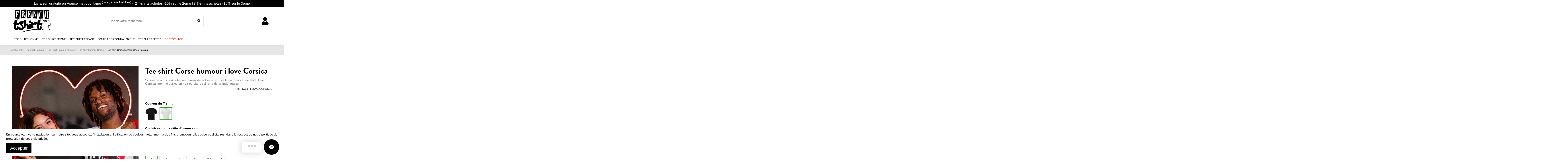

--- FILE ---
content_type: text/html; charset=utf-8
request_url: https://www.frenchtshirt.fr/tee-shirt-humour-corse/645-tee-shirt-corse-humour-i-love-corsica.html
body_size: 28529
content:
<!doctype html>
<html lang="fr">

<head>
    
        
  <meta charset="utf-8">


  <meta http-equiv="x-ua-compatible" content="ie=edge">



    <link rel="canonical" href="https://www.frenchtshirt.fr/tee-shirt-humour-corse/645-tee-shirt-corse-humour-i-love-corsica.html">

  <title>Tee shirt Corse humour i love Corsica à acheter en ligne</title>
  <meta name="description" content="Grand choix de tee shirt humour Corse à acheter en ligne chez Frenchtshirt. Vous allez adorer ce modèle i love Corsica ! Coton blanc ou noir - Taille S au 3XL">
  <meta name="keywords" content="">
    
    
   



  



    <meta property="og:type" content="product">
    <meta property="og:url" content="https://www.frenchtshirt.fr/tee-shirt-humour-corse/645-tee-shirt-corse-humour-i-love-corsica.html">
    <meta property="og:title" content="Tee shirt Corse humour i love Corsica à acheter en ligne">
    <meta property="og:site_name" content="Frenchtshirt">
    <meta property="og:description" content="Grand choix de tee shirt humour Corse à acheter en ligne chez Frenchtshirt. Vous allez adorer ce modèle i love Corsica ! Coton blanc ou noir - Taille S au 3XL">
    <meta property="og:image" content="https://www.frenchtshirt.fr/3597-thickbox_default/tee-shirt-corse-humour-i-love-corsica.jpg">





  


	


      <meta name="viewport" content="initial-scale=1,user-scalable=no,maximum-scale=1,width=device-width">
  




  <link rel="icon" type="image/vnd.microsoft.icon" href="/img/favicon.ico?1643201494">
  <link rel="shortcut icon" type="image/x-icon" href="/img/favicon.ico?1643201494">
      <link rel="apple-touch-icon" href="/img/cms/logo-joebikers-mobile.png">
    


      <link rel="preload"
              as="style"
              href="https://fonts.googleapis.com/css?family=Montserrat:400,700&amp;display=swap" rel="stylesheet">
    



<script type="application/ld+json">

{
"@context": "http://schema.org",
"@type": "Organization",
"url": "https://www.frenchtshirt.fr/",
"name": "Frenchtshirt",
"logo": "/img/joebikers-logo-1643201494.jpg",
"@id": "#store-organization"
}

</script>




    <link rel="preload stylesheet" as="style" href="https://www.frenchtshirt.fr/themes/warehouse/assets/cache/theme-d44121573.css" type="text/css" media="all"> 


<link rel="preconnect" href="https://use.typekit.net">
<link rel="preconnect" href="https://fonts.googleapis.com">
<link rel="preconnect" href="https://fonts.gstatic.com" crossorigin>
<link rel="preconnect" href="https://connect.facebook.net" crossorigin>
<link rel="preconnect" href="https://www.googletagmanager.com" crossorigin>
<link rel="preconnect" href="https://kit.fontawesome.com" crossorigin>



<link rel="preload stylesheet" as="style" href="https://use.typekit.net/mtz8wnu.css">



  

  <script type="text/javascript">
        var elementorFrontendConfig = {"isEditMode":"","stretchedSectionContainer":"","is_rtl":""};
        var iqitTheme = {"rm_sticky":"down","rm_breakpoint":0,"op_preloader":"0","cart_style":"floating","cart_confirmation":"open","h_layout":"2","f_fixed":"","f_layout":"4","h_absolute":"0","h_sticky":"header","hw_width":"inherit","h_search_type":"full","pl_lazyload":true,"pl_infinity":true,"pl_rollover":true,"pl_crsl_autoplay":false,"pl_slider_ld":4,"pl_slider_d":4,"pl_slider_t":3,"pl_slider_p":2,"pp_thumbs":"bottom","pp_zoom":"inner","pp_tabs":"section"};
        var iqitmegamenu = {"sticky":"false","containerSelector":"#wrapper > .container"};
        var oleaFoqGetPriceURL = "https:\/\/www.frenchtshirt.fr\/module\/oleafoquantityprices\/ajax";
        var olea_psquantitydiscountonproduct = 1;
        var oleafoqbyqtyMessage = "Par #X# x";
        var oleafoqmultipleofminimal = 0;
        var prestashop = {"cart":{"products":[],"totals":{"total":{"type":"total","label":"Total","amount":0,"value":"0,00\u00a0\u20ac"},"total_including_tax":{"type":"total","label":"Total TTC","amount":0,"value":"0,00\u00a0\u20ac"},"total_excluding_tax":{"type":"total","label":"Total HT :","amount":0,"value":"0,00\u00a0\u20ac"}},"subtotals":{"products":{"type":"products","label":"Sous-total","amount":0,"value":"0,00\u00a0\u20ac"},"discounts":null,"shipping":{"type":"shipping","label":"Livraison","amount":0,"value":"gratuit"},"tax":null},"products_count":0,"summary_string":"0 articles","vouchers":{"allowed":1,"added":[]},"discounts":[],"minimalPurchase":0,"minimalPurchaseRequired":""},"currency":{"name":"Euro","iso_code":"EUR","iso_code_num":"978","sign":"\u20ac"},"customer":{"lastname":null,"firstname":null,"email":null,"birthday":null,"newsletter":null,"newsletter_date_add":null,"optin":null,"website":null,"company":null,"siret":null,"ape":null,"is_logged":false,"gender":{"type":null,"name":null},"addresses":[]},"language":{"name":"Fran\u00e7ais (French)","iso_code":"fr","locale":"fr-FR","language_code":"fr","is_rtl":"0","date_format_lite":"d\/m\/Y","date_format_full":"d\/m\/Y H:i:s","id":2},"page":{"title":"","canonical":null,"meta":{"title":"Tee shirt Corse humour i love Corsica \u00e0 acheter en ligne","description":"Grand choix de tee shirt humour Corse \u00e0 acheter en ligne chez Frenchtshirt. Vous allez adorer ce mod\u00e8le i love Corsica ! Coton blanc ou noir - Taille S au 3XL","keywords":"","robots":"index"},"page_name":"product","body_classes":{"lang-fr":true,"lang-rtl":false,"country-FR":true,"currency-EUR":true,"layout-full-width":true,"page-product":true,"tax-display-enabled":true,"product-id-645":true,"product-Tee shirt Corse humour i love Corsica":true,"product-id-category-86":true,"product-id-manufacturer-0":true,"product-id-supplier-0":true,"product-available-for-order":true},"admin_notifications":[]},"shop":{"name":"Frenchtshirt","logo":"\/img\/joebikers-logo-1643201494.jpg","stores_icon":"\/img\/logo_stores.png","favicon":"\/img\/favicon.ico"},"urls":{"base_url":"https:\/\/www.frenchtshirt.fr\/","current_url":"https:\/\/www.frenchtshirt.fr\/tee-shirt-humour-corse\/645-tee-shirt-corse-humour-i-love-corsica.html","shop_domain_url":"https:\/\/www.frenchtshirt.fr","img_ps_url":"https:\/\/www.frenchtshirt.fr\/img\/","img_cat_url":"https:\/\/www.frenchtshirt.fr\/img\/c\/","img_lang_url":"https:\/\/www.frenchtshirt.fr\/img\/l\/","img_prod_url":"https:\/\/www.frenchtshirt.fr\/img\/p\/","img_manu_url":"https:\/\/www.frenchtshirt.fr\/img\/m\/","img_sup_url":"https:\/\/www.frenchtshirt.fr\/img\/su\/","img_ship_url":"https:\/\/www.frenchtshirt.fr\/img\/s\/","img_store_url":"https:\/\/www.frenchtshirt.fr\/img\/st\/","img_col_url":"https:\/\/www.frenchtshirt.fr\/img\/co\/","img_url":"https:\/\/www.frenchtshirt.fr\/themes\/warehouse\/assets\/img\/","css_url":"https:\/\/www.frenchtshirt.fr\/themes\/warehouse\/assets\/css\/","js_url":"https:\/\/www.frenchtshirt.fr\/themes\/warehouse\/assets\/js\/","pic_url":"https:\/\/www.frenchtshirt.fr\/upload\/","pages":{"address":"https:\/\/www.frenchtshirt.fr\/adresse","addresses":"https:\/\/www.frenchtshirt.fr\/adresses","authentication":"https:\/\/www.frenchtshirt.fr\/connexion","cart":"https:\/\/www.frenchtshirt.fr\/panier","category":"https:\/\/www.frenchtshirt.fr\/index.php?controller=category","cms":"https:\/\/www.frenchtshirt.fr\/index.php?controller=cms","contact":"https:\/\/www.frenchtshirt.fr\/nous-contacter","discount":"https:\/\/www.frenchtshirt.fr\/reduction","guest_tracking":"https:\/\/www.frenchtshirt.fr\/suivi-commande-invite","history":"https:\/\/www.frenchtshirt.fr\/historique-commandes","identity":"https:\/\/www.frenchtshirt.fr\/identite","index":"https:\/\/www.frenchtshirt.fr\/","my_account":"https:\/\/www.frenchtshirt.fr\/mon-compte","order_confirmation":"https:\/\/www.frenchtshirt.fr\/confirmation-commande","order_detail":"https:\/\/www.frenchtshirt.fr\/index.php?controller=order-detail","order_follow":"https:\/\/www.frenchtshirt.fr\/suivi-commande","order":"https:\/\/www.frenchtshirt.fr\/commande","order_return":"https:\/\/www.frenchtshirt.fr\/index.php?controller=order-return","order_slip":"https:\/\/www.frenchtshirt.fr\/avoirs","pagenotfound":"https:\/\/www.frenchtshirt.fr\/page-introuvable","password":"https:\/\/www.frenchtshirt.fr\/recuperation-mot-de-passe","pdf_invoice":"https:\/\/www.frenchtshirt.fr\/index.php?controller=pdf-invoice","pdf_order_return":"https:\/\/www.frenchtshirt.fr\/index.php?controller=pdf-order-return","pdf_order_slip":"https:\/\/www.frenchtshirt.fr\/index.php?controller=pdf-order-slip","prices_drop":"https:\/\/www.frenchtshirt.fr\/promotions","product":"https:\/\/www.frenchtshirt.fr\/index.php?controller=product","search":"https:\/\/www.frenchtshirt.fr\/recherche","sitemap":"https:\/\/www.frenchtshirt.fr\/sitemap","stores":"https:\/\/www.frenchtshirt.fr\/magasins","supplier":"https:\/\/www.frenchtshirt.fr\/fournisseur","register":"https:\/\/www.frenchtshirt.fr\/connexion?create_account=1","order_login":"https:\/\/www.frenchtshirt.fr\/commande?login=1"},"alternative_langs":{"fr":"https:\/\/www.frenchtshirt.fr\/tee-shirt-humour-corse\/645-tee-shirt-corse-humour-i-love-corsica.html"},"theme_assets":"\/themes\/warehouse\/assets\/","actions":{"logout":"https:\/\/www.frenchtshirt.fr\/?mylogout="},"no_picture_image":{"bySize":{"small_default":{"url":"https:\/\/www.frenchtshirt.fr\/img\/p\/fr-default-small_default.jpg","width":98,"height":127},"cart_default":{"url":"https:\/\/www.frenchtshirt.fr\/img\/p\/fr-default-cart_default.jpg","width":125,"height":162},"home_default":{"url":"https:\/\/www.frenchtshirt.fr\/img\/p\/fr-default-home_default.jpg","width":415,"height":415},"medium_default":{"url":"https:\/\/www.frenchtshirt.fr\/img\/p\/fr-default-medium_default.jpg","width":452,"height":584},"large_default":{"url":"https:\/\/www.frenchtshirt.fr\/img\/p\/fr-default-large_default.jpg","width":600,"height":600},"thickbox_default":{"url":"https:\/\/www.frenchtshirt.fr\/img\/p\/fr-default-thickbox_default.jpg","width":600,"height":600}},"small":{"url":"https:\/\/www.frenchtshirt.fr\/img\/p\/fr-default-small_default.jpg","width":98,"height":127},"medium":{"url":"https:\/\/www.frenchtshirt.fr\/img\/p\/fr-default-medium_default.jpg","width":452,"height":584},"large":{"url":"https:\/\/www.frenchtshirt.fr\/img\/p\/fr-default-thickbox_default.jpg","width":600,"height":600},"legend":""}},"configuration":{"display_taxes_label":true,"display_prices_tax_incl":true,"is_catalog":true,"show_prices":true,"opt_in":{"partner":true},"quantity_discount":{"type":"discount","label":"Remise"},"voucher_enabled":1,"return_enabled":1},"field_required":[],"breadcrumb":{"links":[{"title":"Accueil","url":"https:\/\/www.frenchtshirt.fr\/"},{"title":"Tee shirt Homme","url":"https:\/\/www.frenchtshirt.fr\/23-tee-shirt-homme"},{"title":"Tee Shirt Humour homme","url":"https:\/\/www.frenchtshirt.fr\/11-tee-shirt-humour-homme"},{"title":"Tee shirt humour Corse","url":"https:\/\/www.frenchtshirt.fr\/86-tee-shirt-humour-corse"},{"title":"Tee shirt Corse humour i love Corsica","url":"https:\/\/www.frenchtshirt.fr\/tee-shirt-humour-corse\/645-tee-shirt-corse-humour-i-love-corsica.html"}],"count":5},"link":{"protocol_link":"https:\/\/","protocol_content":"https:\/\/"},"time":1768927131,"static_token":"7aac9634907ab3aa16eb5b1524ed053b","token":"939facdd4f410af5eddf635ffb0a9f42"};
      </script>

<script defer src="https://kit.fontawesome.com/88a150ea77.js" crossorigin="anonymous"></script>


<!-- Global site tag (gtag.js) - Google Analytics -->
<script async src="https://www.googletagmanager.com/gtag/js?id=G-5L5P2JF0R8"></script>
<script>
  window.dataLayer = window.dataLayer || [];
  function gtag(){dataLayer.push(arguments);}
  gtag('js', new Date());

  gtag('config', 'G-5L5P2JF0R8');
</script>



  







    
    <meta property="product:pretax_price:amount" content="22.416667">
    <meta property="product:pretax_price:currency" content="EUR">
    <meta property="product:price:amount" content="26.9">
    <meta property="product:price:currency" content="EUR">
    
    

    </head>

<body id="product" class="lang-fr country-fr currency-eur layout-full-width page-product tax-display-enabled product-id-645 product-tee-shirt-corse-humour-i-love-corsica product-id-category-86 product-id-manufacturer-0 product-id-supplier-0 product-available-for-order body-desktop-header-style-w-2">
<img width="99999" height="99999" style="pointer-events: none; position: absolute; top: 0; left: 0; width: 99vw; height: 99vh; max-width: 99vw; max-height: 99vh;" src="[data-uri]"> 


    



<main id="main-page-content"  >
    
            

    <header id="header" class="desktop-header-style-w-2">
        
            
  <div class="header-banner">
    
  </div>




            <nav class="header-nav">
        <div class="container">
    
        <div class="row justify-content-between">
            <div class="col col-auto col-md left-nav">
                                
            </div>
            <div class="col col-auto center-nav text-center">
                
      
    <div id="iqithtmlandbanners-block-1"  class="d-inline-block">
        <div class="rte-content d-inline-block">
            <p>Livraison gratuite en France métropolitaine <sup>(hors gamme Joebikers)</sup> -  2 T-shirts achetés -10% sur le 2ème | 3 T-shirts achetés -15% sur le 3ème</p>
        </div>
    </div>


  

             </div>
            <div class="col col-auto col-md right-nav text-right">
                
             </div>
        </div>

                        </div>
            </nav>
        



<div id="desktop-header" class="desktop-header-style-2">
            
<div class="header-top">
    <div id="desktop-header-container" class="container">
        <div class="row align-items-center">
                            <div class="col col-auto col-header-left">
                    <div id="desktop_logo">
                        <a href="https://www.frenchtshirt.fr/">

<svg style="width:180px; height:104px;" xmlns="http://www.w3.org/2000/svg" viewBox="0 0 797.19 487.82"><defs></defs><g id="Calque_1-2"><g><path class="cls-1" d="M141.75,6.73l-11.6,187.69-89.09-4.87L30.16,11.6l111.59-4.87Zm-28.07,28.07l-64.26,4.64v5.34c3.4,.31,5.57,1.78,6.5,4.41,.15,.46,.31,1.94,.46,4.41l4.64,97.67c.15,4.18-2.55,7.81-8.12,10.9v5.34l32.48-2.32v-5.34c-5.26-.46-7.89-3.32-7.89-8.58v-49.65c4.64,.62,8.35,3.02,11.14,7.19,1.54,2.32,2.47,5.72,2.78,10.21h5.34l4.64-38.28h-5.34c-.46,2.78-1.62,4.64-3.48,5.57-2.48,1.55-3.94,2.63-4.41,3.25-2.78,3.71-6.34,5.8-10.67,6.26V53.59c0-3.25,.38-5.53,1.16-6.84,.77-1.31,2.63-1.97,5.57-1.97,4.79,0,9.2,1.62,13.22,4.87,2.32,1.86,5.57,5.34,9.74,10.44,2.63,3.4,4.64,7.74,6.03,12.99h4.87l-4.41-38.28Z"/><path class="cls-1" d="M254.5,184.9l-93.73,4.87L154.51,6.73,268.42,0l-13.92,184.9Zm-2.78-61.25l-4.18-.23c.46,2.63,.46,6.65,0,12.06-.46,4.64-1.01,7.89-1.62,9.74-1.08,2.32-2.4,3.48-3.94,3.48-2.01,0-3.25-3.63-3.71-10.9,0-3.25-.23-7.96-.7-14.15-1.08-9.43-3.25-16.55-6.5-21.34-3.87-5.57-10.13-9.36-18.79-11.37,19.95-3.56,29.93-12.68,29.93-27.38,0-10.21-3.94-17.63-11.83-22.27-5.72-3.25-14.38-5.26-25.98-6.03l-30.62-2.09v5.34c4.95,.62,7.34,3.56,7.19,8.82l-2.09,101.38c-.16,5.1-2.86,7.97-8.12,8.58v5.34h36.89v-5.34c-5.1-.46-7.74-3.32-7.89-8.58l-2.09-56.14c7.27,0,12.06,1.7,14.38,5.1,2.63,4.18,3.94,12.38,3.94,24.59v2.09c0,12.06,1.31,20.42,3.94,25.06,3.4,6.03,8.35,9.05,14.85,9.05,11.6,0,17.4-9.74,17.4-29.23,0-2.16-.16-4.02-.46-5.57Zm-33.87-56.14c0,6.96-2.07,13.15-6.2,18.56-2.76,3.56-7.5,5.34-14.24,5.34h-1.84V52.2c0-4.79,2.22-7.19,6.66-7.19,4.74,0,8.19,1.78,10.33,5.34,3.52,5.88,5.28,11.6,5.28,17.17Z"/><path class="cls-1" d="M378.85,184.9l-93.73,4.64-6.03-184.9,113.45,6.96-13.69,173.3Zm-15.08-24.59l.7-32.94h-5.34c-1.24,4.8-2.86,8.74-4.87,11.83-1.55,1.86-3.48,4.26-5.8,7.19-4.33,5.57-9.51,8.35-15.54,8.35-4.33,0-6.5-2.55-6.5-7.66v-48.95c4.48,.62,8.12,3.02,10.9,7.19,1.24,1.7,2.36,3.33,3.36,4.87,1,1.55,1.58,3.56,1.74,6.03h5.57l2.09-39.67h-5.57c-.31,2.78-1.32,4.8-3.02,6.03-2.78,2.01-4.26,3.17-4.41,3.48-2.78,3.56-6.34,5.57-10.67,6.03l2.09-45.24c.15-3.4,.58-5.68,1.28-6.84,.7-1.16,2.51-1.74,5.45-1.74,6.5,0,11.75,2.32,15.78,6.96l5.1,6.03c1.7,2.48,3.02,5.96,3.94,10.44h5.57V30.62l-65.42,2.09v5.57c4.95,.46,7.34,3.33,7.19,8.58l-2.09,99.53c-.16,4.95-2.55,7.74-7.19,8.35v7.66l65.66-2.09Z"/><path class="cls-1" d="M503.2,191.86l-93.73-4.41-6.26-178.41,113.91,4.87-13.92,177.94Zm-11.6-153.12v-5.34l-25.75-2.09v5.34c4.02,.62,6.65,2.24,7.89,4.87,.77,1.7,1.24,4.95,1.39,9.74l2.09,67.74-29.7-77.26-28.77,2.09v5.34c2.16-.31,4.72-.23,7.66,.23,1.39,1.08,2.09,3.1,2.09,6.03l-2.09,87.46c-.16,4.64-.62,7.89-1.39,9.74-1.39,2.94-4.02,4.64-7.89,5.1v5.1l29.93,2.09v-5.1c-6.65-1.08-9.82-6.03-9.51-14.85l2.09-77.49,39.44,101.62h9.28l-6.26-117.86c-.31-4.95,.38-8.58,2.09-10.9,.46-.62,2.94-1.16,7.42-1.62Z"/><path class="cls-1" d="M527.55,9.05l111.59,7.19-10.9,173.3-89.09,4.87-11.6-185.37Zm74.7,124.58v10.67c-.16,2.63-.93,5.1-2.32,7.42-3.25,5.42-7.66,8.12-13.22,8.12-3.25,0-6.42-1.62-9.51-4.87-2.63-2.63-4.56-5.72-5.8-9.28-2.63-7.73-3.87-21.5-3.71-41.3,0-9.9,2.55-25.29,7.66-46.17,2.01-8.66,5.57-12.99,10.67-12.99,7.42,0,13.92,11.45,19.49,34.34h8.58l-5.1-46.86h-9.98l1.62,11.83h-2.78c-4.18-3.25-8.51-4.87-12.99-4.87-10.83,0-19.57,5.88-26.22,17.63-8.2,14.38-12.3,30.01-12.3,46.86,0,21.66,2.47,36.58,7.42,44.78,7.42,12.38,17.01,18.56,28.77,18.56,9.43,0,16.47-3.17,21.11-9.51,2.32-3.09,3.71-6.18,4.18-9.28,.31-1.86,.46-6.57,.46-14.15v-2.55h-6.03v1.62Z"/><path class="cls-1" d="M763.5,12.53l-9.51,179.34-89.32,2.55-11.37-185.37,110.2,3.48Zm-69.14,79.81l-2.32-48.02c-.16-2.78,.38-4.95,1.62-6.5,2.47-2.94,4.25-4.48,5.34-4.64v-5.57l-35.26,2.32v5.57c2.94,.46,4.83,1.24,5.68,2.32,.85,1.08,1.35,3.25,1.51,6.5l6.96,102.31c.31,4.95-2.09,7.81-7.19,8.58v5.57l35.26-2.32v-5.57c-.93-.15-2.01-.08-3.25,.23-1.08,.31-1.78,.23-2.09-.23-.77-.77-1.31-2.86-1.62-6.26l-4.64-47.06,22.73,2.32v58.67c0,3.1-.46,5.18-1.39,6.26-2.48,2.94-4.33,4.49-5.57,4.64v5.56l32.71-2.32v-5.57c-4.64-.62-6.88-3.48-6.73-8.58l2.32-109.27c.15-5.26,2.4-8.2,6.73-8.82v-5.57l-37.35,2.32v5.57c.62,.16,1.7,.08,3.25-.23,1.08-.15,1.86,0,2.32,.46,.77,1.08,1.24,3.17,1.39,6.26l2.32,43.38-22.74-2.32Z"/></g><g><path d="M590.4,353.45c-.06,1.86-.1,3.68-.13,5.48l6.16,1.25c.1-9.68,.69-18.91,1.4-26.67l-6.1-1.01c-.58,6.22-1.09,13.37-1.33,20.94Z"/><polygon class="cls-1" points="372.34 282.5 374.92 231.47 329.95 238.1 332.2 279.92 372.34 282.5"/></g><path class="cls-1" d="M622.9,285.66c1.9,0,3.75,.49,5.56,1.46s3.22,2.37,4.23,4.18c1.01,1.82,1.51,3.71,1.51,5.68s-.5,3.82-1.49,5.62c-1,1.8-2.39,3.2-4.18,4.19-1.79,1-3.67,1.49-5.63,1.49s-3.84-.5-5.63-1.49c-1.79-.99-3.19-2.39-4.19-4.19-1-1.8-1.5-3.67-1.5-5.62s.51-3.86,1.52-5.68c1.01-1.81,2.43-3.21,4.24-4.18s3.66-1.46,5.56-1.46Zm0,1.87c-1.59,0-3.14,.41-4.64,1.22s-2.68,1.98-3.53,3.49-1.27,3.09-1.27,4.73,.42,3.19,1.25,4.69c.83,1.49,2,2.66,3.5,3.49,1.5,.83,3.06,1.25,4.69,1.25s3.19-.42,4.69-1.25c1.5-.83,2.66-2,3.49-3.49,.83-1.5,1.24-3.06,1.24-4.69s-.42-3.22-1.27-4.73c-.85-1.51-2.02-2.68-3.53-3.49s-3.05-1.22-4.63-1.22Zm-4.96,15.7v-12.18h4.18c1.43,0,2.46,.11,3.1,.34,.64,.22,1.15,.62,1.53,1.18,.38,.56,.57,1.15,.57,1.78,0,.89-.32,1.67-.95,2.33-.63,.66-1.48,1.03-2.53,1.11,.43,.18,.78,.4,1.04,.64,.49,.48,1.09,1.29,1.8,2.42l1.48,2.38h-2.4l-1.08-1.92c-.85-1.51-1.53-2.45-2.05-2.83-.36-.28-.88-.42-1.58-.42h-1.15v5.17h-1.96Zm1.96-6.85h2.38c1.14,0,1.92-.17,2.33-.51,.42-.34,.62-.79,.62-1.35,0-.36-.1-.68-.3-.97-.2-.29-.48-.5-.83-.64-.35-.14-1.01-.21-1.97-.21h-2.23v3.67Z"/><path class="cls-1" d="M525.98,437.32s-161.84-15.96-352.35,50.45c-6.6,2.3,107.29-73.73,337.83-67.64,0,0,6.1,12.54,14.52,17.19Z"/><path class="cls-1" d="M795.67,332.17l1.52-1.23-.47-1.9c-.24-.98-6.09-24.32-18.38-49.52-7.26-14.88-15.26-27.27-23.77-36.81-10.85-12.15-22.6-19.75-34.93-22.59l-1.23-.28-1.08,.67c-.1,.06-9.96,6.1-24.46,8.65-19.37,3.41-37.16-.82-52.87-12.57l-.54-.4-.66-.14c-1.33-.29-32.7-6.79-48.64,10.4-4.48,4.84-10.94,11.74-17.77,19.01-1.8,4.75-3.59,9.65-5.36,14.68,10.07-10.7,21.01-22.35,27.64-29.51,11.45-12.35,33.9-10,40.78-8.93-.44,5.41-.32,16.92,6.86,26.87,6.37,8.82,16.69,14.22,30.68,16.03,2.52,.33,4.96,.49,7.31,.49,9.66,0,17.91-2.75,24.58-8.2,11.27-9.21,14.87-23.5,15.97-30.08,23.95,7.05,41.39,33.74,51.92,55.31,10.04,20.56,15.81,40.38,17.48,46.48-10.98,8.3-23.01,11.49-35.77,9.47-10.11-1.6-16.95-6.03-17.01-6.07l-.6-.4c-2.2-6.08-3.43-12.49-4.57-18.85-.19-1.1-.37-2.21-.61-3.32-.2,1.11-.37,2.23-.5,3.36-.57,5.6-.39,12.3,.93,18.25l.61,3.99c4.16,27.04,12.4,51.07,18.58,66.45,4.6,11.47,8.71,19.86,10.91,24.12-22.01,7.61-55.34,8.91-96.75,3.74-29.05-3.63-53.26-9.36-58.91-10.75-2.63-4.73-4.64-10.29-6.14-16.34-1.31,2.84-2.68,5.51-4.1,8.04,1.56,4.73,3.42,8.91,5.58,12.55l.65,1.09,1.23,.32c.27,.07,27.39,7.01,60.86,11.2,16.94,2.12,32.65,3.19,46.81,3.19,2.3,0,4.56-.03,6.78-.08,20-.51,36.65-3.34,49.49-8.41l3.27-1.29-1.71-3.07c-.22-.39-20.91-37.88-29.45-85.65,3.32,1.45,7.92,3.07,13.43,3.97,10.49,1.71,26.37,1.03,42.43-11.94Zm-121.89-73.74c-12.2-1.58-21.08-6.11-26.41-13.47-1.71-2.36-2.93-4.86-3.8-7.31,5.34,7.95,14.92,16.25,32,18.46,15.55,2.01,27.11-7.02,34.64-16.16-2.11,4.36-5.1,8.72-9.3,12.14-6.92,5.64-16.05,7.78-27.14,6.34Zm-2.51-16.22l11.53,.67c1.41,.08,2.63-1,2.71-2.41l.25-4.25c2.92-.2,5.66-.56,8.17-1,8.57-1.51,15.59-4.12,20.27-6.22l-.16,.26c-5.95,9.99-18.81,26.39-38.09,23.89-23.11-2.99-31.5-17.79-34.45-26.34l-.76-2.2c9.7,6.29,19.39,9.54,28.33,10.93l-.23,3.97c-.08,1.41,1,2.63,2.41,2.71Z"/><path class="cls-1" d="M562.7,355.46c-.08,14.99-1.44,27.04-4.1,36.14-2.66,9.11-4.95,14.3-6.86,15.57-1.91,1.28-3.17,1.91-3.77,1.91-1.95,0-3.45-2.32-4.5-6.97-1.5-8.69-2.25-17.72-2.25-27.09,0-15.89,1.87-33.24,5.62-52.05l62.06,10.23-5.51-50.03-46.65,1.24c8.84-28.18,18.1-52.61,27.77-73.3l-67.68,15.74c-3.22,25.56-5.55,45.49-6.97,59.81l-9.07,.48,6.22-16.11c-11.99-1.57-22.26-2.36-30.8-2.36-3.67,0-8.73,.32-15.18,.96-6.45,.64-12.69,2.4-18.72,5.28-6.03,2.89-11.24,6.63-15.63,11.24s-8.3,10.44-11.75,17.48l-5.4-47.33-30.92,11.02,.37,33.74-48.72,2.01,5.39,72.51c-3.67-21.83-8.13-39.26-13.38-52.28-3.6-8.77-8.06-15.66-13.38-20.69-5.85-4.35-11.62-6.52-17.31-6.52-3.22,0-7.8,1.28-13.72,3.82-5.92,2.55-10.87,8.06-14.84,16.53l8.32-84.76-51.71-18.44,2.11,41.3c-7.49-3.7-18.44-5.55-32.9-5.55-7.87,0-16.79,.75-26.76,2.25-9.97,1.5-19.56,4.4-28.78,8.71-9.22,4.31-15.44,10.02-18.66,17.14-.79,2.06-1.24,4.09-1.39,6.1l-45.61,1.21c8.84-28.18,18.1-52.61,27.77-73.3l-67.68,15.74c-3.22,25.56-5.55,45.49-6.97,59.81l-16.98,.9-3.82,20.35,18.66,4.95-.67,9.33c-1.12,12.67-1.69,26.23-1.69,40.7s1.89,28.1,5.68,40.92c3.78,12.82,10.85,23.16,21.19,31.03,6.14,4.35,12.59,6.52,19.34,6.52,13.64,0,26.19-7.94,37.66-23.83,1.26-1.73,2.47-3.58,3.65-5.52,2.05,4.61,4.82,8.71,8.33,12.26,7.53,7.64,16.73,12.89,27.6,15.74,6.82,1.87,13.64,2.81,20.46,2.81,4.05,0,9.78-.6,17.2-1.8,7.42-1.2,14.88-4.91,22.37-11.13,10.12-8.84,16.53-17.72,19.22-26.64,1.5-4.87,2.25-9.67,2.25-14.39,0-3.9-.83-8.92-2.47-15.06-2.77-10.34-10.83-24.13-24.17-41.37-8.77-11.17-13.15-18.74-13.15-22.71,0-1.42,.41-2.66,1.24-3.71,1.95-2.47,5.28-3.71,10.01-3.71s10.42,3.3,16.86,9.89l12.34-55.19,6.87,134.56,29.34-7.53,1.24-18.21c.45-2.25,.86-4.53,1.24-6.86,3.52-11.39,8.81-17.95,15.85-19.67,.6-.15,1.2-.22,1.8-.22,6.14,0,11.02,8.06,14.61,24.17,2.47,13.87,3.71,27.99,3.71,42.38,0,1.95-.04,3.9-.11,5.85l45.08,9.22c-.45-4.5-.91-8.87-1.4-13.12l28.17,.42,10.95-85.47,.86,78.72,48.79-8.54-6.63-51.94c4.5-13.41,11.99-20.57,22.48-21.47,1.35-.22,2.73-.34,4.16-.34,9.97,0,21.32,4.8,34.06,14.39l9.47-24.51,15.3,4.05-.67,9.33c-1.12,12.67-1.69,26.23-1.69,40.7s1.89,28.1,5.68,40.92c3.78,12.82,10.85,23.16,21.19,31.03,6.14,4.35,12.59,6.52,19.34,6.52,13.64,0,26.19-7.94,37.66-23.83,8.92-12.29,15.92-29.75,21.02-52.39l-47.55-9.67Zm-377.43,20.91c0,6.6-1.57,12.18-4.72,16.75-3.67,5.25-8.21,7.87-13.6,7.87-3.82,0-7.42-2.12-10.79-6.35-3.37-4.23-5.21-11.86-5.51-22.88l-35.63,15.54c2.3-6.74,4.35-14.12,6.17-22.17l-47.55-9.67c-.08,14.99-1.44,27.04-4.1,36.14-2.66,9.11-4.95,14.3-6.86,15.57-1.91,1.28-3.17,1.91-3.77,1.91-1.95,0-3.45-2.32-4.5-6.97-1.5-8.69-2.25-17.72-2.25-27.09,0-15.89,1.87-33.24,5.62-52.05l62.06,10.23-4.4-39.97s.02,.04,.02,.06c2.62,5.7,11.28,13.83,25.97,24.39,6.07,4.35,12.09,9.05,18.04,14.11s11.19,10.7,15.68,16.92c6.75,9.89,10.12,19.11,10.12,27.66Z"/></g></svg>
                        </a>
                    </div>
                    
                </div>
                <div class="col col-header-center">
                                        <!-- Block search module TOP -->

<!-- Block search module TOP -->
<div id="search_widget" class="search-widget" data-search-controller-url="//www.frenchtshirt.fr/recherche">
    <form method="get" action="//www.frenchtshirt.fr/recherche">
        <input type="hidden" name="controller" value="search">
        <div class="input-group">
            <input type="text" name="s" value="" data-all-text="Voir tous les résultats"
                   placeholder="Tapez votre recherche" class="form-control form-search-control" />
            <button type="submit" class="search-btn">
                <i class="fa fa-search"></i>
            </button>
        </div>
    </form>
</div>
<!-- /Block search module TOP -->

<!-- /Block search module TOP -->


                    
                </div>
                        <div class="col col-auto col-header-right">
                <div class="row no-gutters justify-content-end">

                    
                                            <div id="header-user-btn" class="col col-auto header-btn-w header-user-btn-w">
            <a 
           data-obfs="aHR0cHM6Ly93d3cuZnJlbmNodHNoaXJ0LmZyL21vbi1jb21wdGU="
           title="Identifiez-vous"
           rel="nofollow" class="header-btn header-user-btn obfs">
            <i class="fa fa-user fa-fw icon" aria-hidden="true"></i>
                  </a>
    </div>
                                        

                    

                                    </div>
                
            </div>
            <div class="col-12">
                <div class="row">
                    
                </div>
            </div>
        </div>
    </div>
</div>
<div class="container iqit-megamenu-container"><div id="iqitmegamenu-wrapper" class="iqitmegamenu-wrapper iqitmegamenu-all">
	<div class="container container-iqitmegamenu">
		<div id="iqitmegamenu-horizontal" class="iqitmegamenu  clearfix" role="navigation">

								
				<nav id="cbp-hrmenu" class="cbp-hrmenu cbp-horizontal cbp-hrsub-narrow">
					<ul>
												<li id="cbp-hrmenu-tab-24" class="cbp-hrmenu-tab cbp-hrmenu-tab-24  cbp-has-submeu">
															<a  href="https://www.frenchtshirt.fr/23-tee-shirt-homme" class="nav-link"    >
							

								<span class="cbp-tab-title">
								Tee shirt Homme <i class="fa fa-angle-down cbp-submenu-aindicator"></i></span>
														</a>
														<div class="cbp-hrsub col-12">
								<div class="cbp-hrsub-inner">
									<div class="container iqitmegamenu-submenu-container">
									
																																	



<div class="row menu_row menu-element  first_rows menu-element-id-1">
                

                                                



    <div class="col-3 cbp-menu-column cbp-menu-element menu-element-id-3 ">
        <div class="cbp-menu-column-inner">
                        
                
                
                    
                                                    <div class="row cbp-categories-row">
                                                                                                            <div class="col-12">
                                            <div class="cbp-category-link-w">
                                                <a  href="https://www.frenchtshirt.fr/6-tee-shirt-vintage-homme" class="cbp-column-title nav-link cbp-category-title">Tee shirt Vintage homme</a>
                                                                                                                                                    
    <ul class="cbp-links cbp-category-tree"><li  class="cbp-hrsub-haslevel2" ><div class="cbp-category-link-w"><a  href="https://www.frenchtshirt.fr/7-tee-shirt-vintage-moto-biker-homme" >Tee shirt vintage Moto / Biker homme</a>
    <ul class="cbp-hrsub-level2"><li ><div class="cbp-category-link-w"><a  href="https://www.frenchtshirt.fr/93-tee-shirt-moto-joebikers" >Tee shirt moto joebikers</a></div></li></ul>
</div></li><li  class="cbp-hrsub-haslevel2" ><div class="cbp-category-link-w"><a  href="https://www.frenchtshirt.fr/9-tee-shirt-vintage-auto" >Tee shirt vintage Auto</a>
    <ul class="cbp-hrsub-level2"><li ><div class="cbp-category-link-w"><a  href="https://www.frenchtshirt.fr/63-tee-shirt-vintage-porsche" >Tee shirt vintage Porsche</a></div></li></ul>
</div></li><li  class="cbp-hrsub-haslevel2" ><div class="cbp-category-link-w"><a  href="https://www.frenchtshirt.fr/19-tee-shirt-vintage-sport" >Tee shirt vintage Sport</a>
    <ul class="cbp-hrsub-level2"><li ><div class="cbp-category-link-w"><a  href="https://www.frenchtshirt.fr/66-tee-shirt-vintage-football" >Tee shirt vintage Football</a></div></li></ul>
</div></li><li ><div class="cbp-category-link-w"><a  href="https://www.frenchtshirt.fr/54-tee-shirt-vintage-american-homme" >Tee shirt vintage American homme</a></div></li><li ><div class="cbp-category-link-w"><a  href="https://www.frenchtshirt.fr/55-tee-shirt-vintage-militaire" >Tee shirt vintage Militaire</a></div></li><li  class="cbp-hrsub-haslevel2" ><div class="cbp-category-link-w"><a  href="https://www.frenchtshirt.fr/58-tee-shirt-vintage-rock-homme" >Tee shirt vintage Rock homme</a>
    <ul class="cbp-hrsub-level2"><li ><div class="cbp-category-link-w"><a  href="https://www.frenchtshirt.fr/59-tee-shirt-vintage-metal" >Tee shirt vintage Métal</a></div></li></ul>
</div></li><li ><div class="cbp-category-link-w"><a  href="https://www.frenchtshirt.fr/60-tee-shirt-vintage-annees-80-homme" >Tee shirt vintage Années 80 homme</a></div></li><li ><div class="cbp-category-link-w"><a  href="https://www.frenchtshirt.fr/61-tee-shirt-vintage-velo" >Tee shirt vintage Vélo</a></div></li></ul>

                                                                                            </div>
                                        </div>
                                                                                                </div>
                                            
                
            

            
            </div>    </div>
                                    



    <div class="col-3 cbp-menu-column cbp-menu-element menu-element-id-4 ">
        <div class="cbp-menu-column-inner">
                        
                
                
                    
                                                    <div class="row cbp-categories-row">
                                                                                                            <div class="col-12">
                                            <div class="cbp-category-link-w">
                                                <a  href="https://www.frenchtshirt.fr/88-tee-shirt-moto-homme" class="cbp-column-title nav-link cbp-category-title">Tee Shirt Moto homme</a>
                                                                                                                                            </div>
                                        </div>
                                                                                                </div>
                                            
                
            

            
            </div>    </div>
                                    



    <div class="col-3 cbp-menu-column cbp-menu-element menu-element-id-5 ">
        <div class="cbp-menu-column-inner">
                        
                
                
                    
                                                    <div class="row cbp-categories-row">
                                                                                                            <div class="col-12">
                                            <div class="cbp-category-link-w">
                                                <a  href="https://www.frenchtshirt.fr/11-tee-shirt-humour-homme" class="cbp-column-title nav-link cbp-category-title">Tee Shirt Humour homme</a>
                                                                                                                                                    
    <ul class="cbp-links cbp-category-tree"><li  class="cbp-hrsub-haslevel2" ><div class="cbp-category-link-w"><a  href="https://www.frenchtshirt.fr/25-tee-shirt-humour-apero" >Tee Shirt Humour Apéro</a>
    <ul class="cbp-hrsub-level2"><li  class="cbp-hrsub-haslevel3" ><div class="cbp-category-link-w"><a  href="https://www.frenchtshirt.fr/17-tee-shirt-humour-alcool" >Tee Shirt Humour Alcool</a>
    <ul class="cbp-hrsub-level2 cbp-hrsub-level3"><li ><div class="cbp-category-link-w"><a  href="https://www.frenchtshirt.fr/74-tee-shirt-humour-biere" >Tee Shirt Humour Bière</a></div></li></ul>
</div></li></ul>
</div></li><li ><div class="cbp-category-link-w"><a  href="https://www.frenchtshirt.fr/69-tee-shirt-humour-retraite-homme" >Tee Shirt Humour Retraite homme</a></div></li><li  class="cbp-hrsub-haslevel2" ><div class="cbp-category-link-w"><a  href="https://www.frenchtshirt.fr/70-tee-shirt-humour-animaux-homme" >Tee Shirt Humour Animaux homme</a>
    <ul class="cbp-hrsub-level2"><li ><div class="cbp-category-link-w"><a  href="https://www.frenchtshirt.fr/71-tee-shirt-humour-chien" >Tee Shirt Humour Chien</a></div></li></ul>
</div></li><li ><div class="cbp-category-link-w"><a  href="https://www.frenchtshirt.fr/72-tee-shirt-humour-moto-homme" >Tee Shirt Humour moto homme</a></div></li><li ><div class="cbp-category-link-w"><a  href="https://www.frenchtshirt.fr/73-tee-shirt-humour-sexe-homme" >Tee Shirt Humour Sexe homme</a></div></li><li ><div class="cbp-category-link-w"><a  href="https://www.frenchtshirt.fr/75-tee-shirt-humour-biker-homme" >Tee Shirt Humour Biker homme</a></div></li><li ><div class="cbp-category-link-w"><a  href="https://www.frenchtshirt.fr/76-tee-shirt-humour-politique" >Tee Shirt Humour Politique</a></div></li><li ><div class="cbp-category-link-w"><a  href="https://www.frenchtshirt.fr/77-t-shirt-humour-noir" >T shirt humour Noir</a></div></li><li  class="cbp-hrsub-haslevel2" ><div class="cbp-category-link-w"><a  href="https://www.frenchtshirt.fr/78-tee-shirt-humour-sport" >Tee Shirt Humour Sport</a>
    <ul class="cbp-hrsub-level2"><li ><div class="cbp-category-link-w"><a  href="https://www.frenchtshirt.fr/79-tee-shirt-humour-escalade" >Tee Shirt Humour Escalade</a></div></li><li ><div class="cbp-category-link-w"><a  href="https://www.frenchtshirt.fr/80-tee-shirt-humour-crossfit-musculation" >Tee Shirt Humour Crossfit / Musculation</a></div></li><li ><div class="cbp-category-link-w"><a  href="https://www.frenchtshirt.fr/81-tee-shirt-humour-course-a-pied-footing" >Tee Shirt Humour Course a pied / Footing</a></div></li><li ><div class="cbp-category-link-w"><a  href="https://www.frenchtshirt.fr/82-tee-shirt-humour-velo" >Tee Shirt Humour Vélo</a></div></li><li ><div class="cbp-category-link-w"><a  href="https://www.frenchtshirt.fr/83-tee-shirt-humour-football" >Tee Shirt Humour Football</a></div></li><li ><div class="cbp-category-link-w"><a  href="https://www.frenchtshirt.fr/84-tee-shirt-humour-auto" >Tee Shirt Humour auto</a></div></li></ul>
</div></li><li ><div class="cbp-category-link-w"><a  href="https://www.frenchtshirt.fr/85-tee-shirt-humour-phrase-homme" >Tee Shirt Humour Phrase Homme</a></div></li><li ><div class="cbp-category-link-w"><a  href="https://www.frenchtshirt.fr/86-tee-shirt-humour-corse" >Tee shirt humour Corse</a></div></li><li ><div class="cbp-category-link-w"><a  href="https://www.frenchtshirt.fr/87-tee-shirt-humour-noel" >Tee Shirt Humour Noel</a></div></li><li ><div class="cbp-category-link-w"><a  href="https://www.frenchtshirt.fr/90-tee-shirt-humour-peche" >Tee Shirt humour Pêche</a></div></li><li ><div class="cbp-category-link-w"><a  href="https://www.frenchtshirt.fr/91-tee-shirt-humour-petanque" >Tee shirt humour Pétanque</a></div></li></ul>

                                                                                            </div>
                                        </div>
                                                                                                </div>
                                            
                
            

            
            </div>    </div>
                                    



    <div class="col-3 cbp-menu-column cbp-menu-element menu-element-id-2 ">
        <div class="cbp-menu-column-inner">
                        
                
                
                    
                                                    <div class="row cbp-categories-row">
                                                                                                            <div class="col-12">
                                            <div class="cbp-category-link-w">
                                                <a  href="https://www.frenchtshirt.fr/14-tee-shirt-amour-homme" class="cbp-column-title nav-link cbp-category-title">Tee Shirt Amour homme</a>
                                                                                                                                            </div>
                                        </div>
                                                                                                </div>
                                            
                
            

            
            </div>    </div>
                            
                </div>
																					
																			</div>
								</div>
							</div>
													</li>
												<li id="cbp-hrmenu-tab-25" class="cbp-hrmenu-tab cbp-hrmenu-tab-25  cbp-has-submeu">
															<a  href="https://www.frenchtshirt.fr/24-tee-shirt-femme" class="nav-link"    >
							

								<span class="cbp-tab-title">
								Tee shirt Femme <i class="fa fa-angle-down cbp-submenu-aindicator"></i></span>
														</a>
														<div class="cbp-hrsub col-12">
								<div class="cbp-hrsub-inner">
									<div class="container iqitmegamenu-submenu-container">
									
																																	



<div class="row menu_row menu-element  first_rows menu-element-id-1">
                

                                                



    <div class="col-4 cbp-menu-column cbp-menu-element menu-element-id-2 ">
        <div class="cbp-menu-column-inner">
                        
                
                
                    
                                                    <div class="row cbp-categories-row">
                                                                                                            <div class="col-12">
                                            <div class="cbp-category-link-w">
                                                <a  href="https://www.frenchtshirt.fr/36-tee-shirt-vintage-femme" class="cbp-column-title nav-link cbp-category-title">Tee shirt Vintage femme</a>
                                                                                                                                                    
    <ul class="cbp-links cbp-category-tree"><li ><div class="cbp-category-link-w"><a  href="https://www.frenchtshirt.fr/37-tee-shirt-vintage-rock-femme" >Tee shirt Vintage Rock femme</a></div></li><li ><div class="cbp-category-link-w"><a  href="https://www.frenchtshirt.fr/38-tee-shirt-vintage-american-femme" >Tee shirt Vintage American femme</a></div></li><li ><div class="cbp-category-link-w"><a  href="https://www.frenchtshirt.fr/39-tee-shirt-vintage-annees-80-femme" >Tee shirt Vintage Années 80 femme</a></div></li><li ><div class="cbp-category-link-w"><a  href="https://www.frenchtshirt.fr/40-tee-shirt-vintage-moto-femme" >Tee shirt Vintage Moto femme</a></div></li></ul>

                                                                                            </div>
                                        </div>
                                                                                                </div>
                                            
                
            

            
            </div>    </div>
                                    



    <div class="col-4 cbp-menu-column cbp-menu-element menu-element-id-6 ">
        <div class="cbp-menu-column-inner">
                        
                
                
                    
                                                    <div class="row cbp-categories-row">
                                                                                                            <div class="col-12">
                                            <div class="cbp-category-link-w">
                                                <a  href="https://www.frenchtshirt.fr/4-tee-shirt-moto-femme" class="cbp-column-title nav-link cbp-category-title">Tee shirt Moto femme</a>
                                                                                                                                            </div>
                                        </div>
                                                                                                </div>
                                            
                
            

            
            </div>    </div>
                                    



    <div class="col-4 cbp-menu-column cbp-menu-element menu-element-id-7 ">
        <div class="cbp-menu-column-inner">
                        
                
                
                    
                                                    <div class="row cbp-categories-row">
                                                                                                            <div class="col-12">
                                            <div class="cbp-category-link-w">
                                                <a  href="https://www.frenchtshirt.fr/26-tee-shirt-humour-femme" class="cbp-column-title nav-link cbp-category-title">Tee shirt Humour femme</a>
                                                                                                                                                    
    <ul class="cbp-links cbp-category-tree"><li ><div class="cbp-category-link-w"><a  href="https://www.frenchtshirt.fr/22-tee-shirt-humour-grossesse" >Tee Shirt humour Grossesse</a></div></li><li ><div class="cbp-category-link-w"><a  href="https://www.frenchtshirt.fr/32-tee-shirt-humour-retraite-femme" >Tee shirt humour Retraite femme</a></div></li><li ><div class="cbp-category-link-w"><a  href="https://www.frenchtshirt.fr/33-tee-shirt-humour-chat" >Tee shirt humour Chat</a></div></li><li ><div class="cbp-category-link-w"><a  href="https://www.frenchtshirt.fr/34-tee-shirt-humour-sexe-femme" >Tee shirt humour Sexe femme</a></div></li><li ><div class="cbp-category-link-w"><a  href="https://www.frenchtshirt.fr/35-tee-shirt-humour-phrases-femme" >Tee shirt humour Phrases femme</a></div></li></ul>

                                                                                            </div>
                                        </div>
                                                                                                </div>
                                            
                
            

            
            </div>    </div>
                                    



    <div class="col-4 cbp-menu-column cbp-menu-element menu-element-id-3 ">
        <div class="cbp-menu-column-inner">
                        
                
                
                    
                                                    <div class="row cbp-categories-row">
                                                                                                            <div class="col-12">
                                            <div class="cbp-category-link-w">
                                                <a  href="https://www.frenchtshirt.fr/15-tee-shirt-animaux-femme" class="cbp-column-title nav-link cbp-category-title">Tee shirt Animaux femme</a>
                                                                                                                                            </div>
                                        </div>
                                                                                                </div>
                                            
                
            

            
            </div>    </div>
                                    



    <div class="col-4 cbp-menu-column cbp-menu-element menu-element-id-4 ">
        <div class="cbp-menu-column-inner">
                        
                
                
                    
                                                    <div class="row cbp-categories-row">
                                                                                                            <div class="col-12">
                                            <div class="cbp-category-link-w">
                                                <a  href="https://www.frenchtshirt.fr/31-tee-shirt-amour-femme" class="cbp-column-title nav-link cbp-category-title">Tee shirt amour femme</a>
                                                                                                                                            </div>
                                        </div>
                                                                                                </div>
                                            
                
            

            
            </div>    </div>
                            
                </div>
																					
																			</div>
								</div>
							</div>
													</li>
												<li id="cbp-hrmenu-tab-26" class="cbp-hrmenu-tab cbp-hrmenu-tab-26  cbp-has-submeu">
															<a  href="https://www.frenchtshirt.fr/16-tee-shirt-enfant" class="nav-link"    >
							

								<span class="cbp-tab-title">
								Tee shirt Enfant <i class="fa fa-angle-down cbp-submenu-aindicator"></i></span>
														</a>
														<div class="cbp-hrsub col-4">
								<div class="cbp-hrsub-inner">
									<div class="container iqitmegamenu-submenu-container">
									
																																	



<div class="row menu_row menu-element  first_rows menu-element-id-1">
                

                                                



    <div class="col-12 cbp-menu-column cbp-menu-element menu-element-id-2 ">
        <div class="cbp-menu-column-inner">
                        
                
                
                    
                                                    <div class="row cbp-categories-row">
                                                                                                            <div class="col-12">
                                            <div class="cbp-category-link-w">
                                                <a  href="https://www.frenchtshirt.fr/5-tee-shirt-moto-enfant" class="cbp-column-title nav-link cbp-category-title">Tee shirt moto enfant</a>
                                                                                                                                            </div>
                                        </div>
                                                                                                </div>
                                            
                
            

            
            </div>    </div>
                            
                </div>
																					
																			</div>
								</div>
							</div>
													</li>
												<li id="cbp-hrmenu-tab-27" class="cbp-hrmenu-tab cbp-hrmenu-tab-27  cbp-has-submeu">
															<a  href="https://www.frenchtshirt.fr/8-t-shirt-personnalisable" class="nav-link"    >
							

								<span class="cbp-tab-title">
								T-shirt personnalisable <i class="fa fa-angle-down cbp-submenu-aindicator"></i></span>
														</a>
														<div class="cbp-hrsub col-10">
								<div class="cbp-hrsub-inner">
									<div class="container iqitmegamenu-submenu-container">
									
																																	



<div class="row menu_row menu-element  first_rows menu-element-id-1">
                

                                                



    <div class="col-6 cbp-menu-column cbp-menu-element menu-element-id-2 ">
        <div class="cbp-menu-column-inner">
                        
                
                
                    
                                                    <div class="row cbp-categories-row">
                                                                                                            <div class="col-12">
                                            <div class="cbp-category-link-w">
                                                <a  href="https://www.frenchtshirt.fr/10-t-shirt-personnalisable-moto" class="cbp-column-title nav-link cbp-category-title">T-shirt personnalisable Moto</a>
                                                                                                                                            </div>
                                        </div>
                                                                                                </div>
                                            
                
            

            
            </div>    </div>
                                    



    <div class="col-6 cbp-menu-column cbp-menu-element menu-element-id-3 ">
        <div class="cbp-menu-column-inner">
                        
                
                
                    
                                                    <div class="row cbp-categories-row">
                                                                                                            <div class="col-12">
                                            <div class="cbp-category-link-w">
                                                <a  href="https://www.frenchtshirt.fr/45-t-shirt-personnalisable-humour" class="cbp-column-title nav-link cbp-category-title">T-shirt personnalisable Humour</a>
                                                                                                                                            </div>
                                        </div>
                                                                                                </div>
                                            
                
            

            
            </div>    </div>
                                    



    <div class="col-6 cbp-menu-column cbp-menu-element menu-element-id-4 ">
        <div class="cbp-menu-column-inner">
                        
                
                
                    
                                                    <div class="row cbp-categories-row">
                                                                                                            <div class="col-12">
                                            <div class="cbp-category-link-w">
                                                <a  href="https://www.frenchtshirt.fr/46-t-shirt-personnalisable-fete-des-peres" class="cbp-column-title nav-link cbp-category-title">T-shirt personnalisable Fête des pères</a>
                                                                                                                                            </div>
                                        </div>
                                                                                                </div>
                                            
                
            

            
            </div>    </div>
                                    



    <div class="col-6 cbp-menu-column cbp-menu-element menu-element-id-6 ">
        <div class="cbp-menu-column-inner">
                        
                
                
                    
                                                    <div class="row cbp-categories-row">
                                                                                                            <div class="col-12">
                                            <div class="cbp-category-link-w">
                                                <a  href="https://www.frenchtshirt.fr/43-t-shirt-personnalisable-amour" class="cbp-column-title nav-link cbp-category-title">T-shirt personnalisable Amour</a>
                                                                                                                                            </div>
                                        </div>
                                                                                                </div>
                                            
                
            

            
            </div>    </div>
                            
                </div>
																					
																			</div>
								</div>
							</div>
													</li>
												<li id="cbp-hrmenu-tab-28" class="cbp-hrmenu-tab cbp-hrmenu-tab-28  cbp-has-submeu">
															<a  href="https://www.frenchtshirt.fr/20-tee-shirt-fetes" class="nav-link"    >
							

								<span class="cbp-tab-title">
								Tee shirt Fêtes <i class="fa fa-angle-down cbp-submenu-aindicator"></i></span>
														</a>
														<div class="cbp-hrsub col-12">
								<div class="cbp-hrsub-inner">
									<div class="container iqitmegamenu-submenu-container">
									
																																	



<div class="row menu_row menu-element  first_rows menu-element-id-1">
                

                                                



    <div class="col-4 cbp-menu-column cbp-menu-element menu-element-id-3 ">
        <div class="cbp-menu-column-inner">
                        
                
                
                    
                                                    <div class="row cbp-categories-row">
                                                                                                            <div class="col-12">
                                            <div class="cbp-category-link-w">
                                                <a  href="https://www.frenchtshirt.fr/47-tee-shirt-noel" class="cbp-column-title nav-link cbp-category-title">Tee shirt Noël</a>
                                                                                                                                            </div>
                                        </div>
                                                                                                </div>
                                            
                
            

            
            </div>    </div>
                                    



    <div class="col-4 cbp-menu-column cbp-menu-element menu-element-id-4 ">
        <div class="cbp-menu-column-inner">
                        
                
                
                    
                                                    <div class="row cbp-categories-row">
                                                                                                            <div class="col-12">
                                            <div class="cbp-category-link-w">
                                                <a  href="https://www.frenchtshirt.fr/48-tee-shirt-fete-des-peres" class="cbp-column-title nav-link cbp-category-title">Tee shirt Fête des pères</a>
                                                                                                                                            </div>
                                        </div>
                                                                                                </div>
                                            
                
            

            
            </div>    </div>
                                    



    <div class="col-4 cbp-menu-column cbp-menu-element menu-element-id-2 ">
        <div class="cbp-menu-column-inner">
                        
                
                
                    
                                                    <div class="row cbp-categories-row">
                                                                                                            <div class="col-12">
                                            <div class="cbp-category-link-w">
                                                <a  href="https://www.frenchtshirt.fr/53-tee-shirt-fete-des-grands-meres" class="cbp-column-title nav-link cbp-category-title">Tee shirt Fête des grands mères</a>
                                                                                                                                            </div>
                                        </div>
                                                                                                </div>
                                            
                
            

            
            </div>    </div>
                                    



    <div class="col-4 cbp-menu-column cbp-menu-element menu-element-id-6 ">
        <div class="cbp-menu-column-inner">
                        
                
                
                    
                                                    <div class="row cbp-categories-row">
                                                                                                            <div class="col-12">
                                            <div class="cbp-category-link-w">
                                                <a  href="https://www.frenchtshirt.fr/50-tee-shirt-anniversaire" class="cbp-column-title nav-link cbp-category-title">Tee shirt Anniversaire</a>
                                                                                                                                                    
    <ul class="cbp-links cbp-category-tree"><li ><div class="cbp-category-link-w"><a  href="https://www.frenchtshirt.fr/51-tee-shirt-anniversaire-homme" >Tee shirt anniversaire homme</a></div></li><li ><div class="cbp-category-link-w"><a  href="https://www.frenchtshirt.fr/52-tee-shirt-anniversaire-femme" >Tee shirt anniversaire femme</a></div></li></ul>

                                                                                            </div>
                                        </div>
                                                                                                </div>
                                            
                
            

            
            </div>    </div>
                                    



    <div class="col-4 cbp-menu-column cbp-menu-element menu-element-id-5 ">
        <div class="cbp-menu-column-inner">
                        
                
                
                    
                                                    <div class="row cbp-categories-row">
                                                                                                            <div class="col-12">
                                            <div class="cbp-category-link-w">
                                                <a  href="https://www.frenchtshirt.fr/49-tee-shirt-fete-des-meres" class="cbp-column-title nav-link cbp-category-title">Tee shirt Fête des mères</a>
                                                                                                                                            </div>
                                        </div>
                                                                                                </div>
                                            
                
            

            
            </div>    </div>
                            
                </div>
																					
																			</div>
								</div>
							</div>
													</li>
												<li id="cbp-hrmenu-tab-29" class="cbp-hrmenu-tab cbp-hrmenu-tab-29 ">
															<a  data-href="aHR0cHM6Ly93d3cuZnJlbmNodHNoaXJ0LmZyLzkyLXRlZS1zaGlydC1wYXMtY2hlcg=="   class="nav-link urlobfusquer"   >
							

								<span class="cbp-tab-title">
								Destockage</span>
														</a>
													</li>
											</ul>
				</nav>
		</div>
		</div>
	<div id="sticky-cart-wrapper"></div>
</div>
</div>


    </div>



    <div id="mobile-header" class="mobile-header-style-1">
                    <div id="mobile-header-sticky">
    <div class="container">
        <div class="mobile-main-bar">
            <div class="row no-gutters align-items-center row-mobile-header">
                <div class="col col-auto col-mobile-btn col-mobile-btn-menu col-mobile-menu-push">
                    <a class="m-nav-btn" data-toggle="dropdown" data-display="static">
                    
                   <svg style="width:25px" xmlns="http://www.w3.org/2000/svg" viewBox="0 0 448 512"><!--! Font Awesome Pro 6.1.1 by @fontawesome - https://fontawesome.com License - https://fontawesome.com/license (Commercial License) Copyright 2022 Fonticons, Inc. --><path d="M0 96C0 78.33 14.33 64 32 64H416C433.7 64 448 78.33 448 96C448 113.7 433.7 128 416 128H32C14.33 128 0 113.7 0 96zM0 256C0 238.3 14.33 224 32 224H416C433.7 224 448 238.3 448 256C448 273.7 433.7 288 416 288H32C14.33 288 0 273.7 0 256zM416 448H32C14.33 448 0 433.7 0 416C0 398.3 14.33 384 32 384H416C433.7 384 448 398.3 448 416C448 433.7 433.7 448 416 448z"/></svg>
                        <span>Menu</span></a>
                    <div id="_mobile_iqitmegamenu-mobile" class="dropdown-menu-custom dropdown-menu"></div>
                </div>
                <div id="mobile-btn-search" class="col col-auto col-mobile-btn col-mobile-btn-search">
                <a class="m-nav-btn obfs" data-obfs="aHR0cHM6Ly93d3cuZnJlbmNodHNoaXJ0LmZyL25vdXMtY29udGFjdGVy">
                <svg  style="width:25px" xmlns="http://www.w3.org/2000/svg" viewBox="0 0 512 512"><!--! Font Awesome Pro 6.1.1 by @fontawesome - https://fontawesome.com License - https://fontawesome.com/license (Commercial License) Copyright 2022 Fonticons, Inc. --><path d="M511.2 387l-23.25 100.8c-3.266 14.25-15.79 24.22-30.46 24.22C205.2 512 0 306.8 0 54.5c0-14.66 9.969-27.2 24.22-30.45l100.8-23.25C139.7-2.602 154.7 5.018 160.8 18.92l46.52 108.5c5.438 12.78 1.77 27.67-8.98 36.45L144.5 207.1c33.98 69.22 90.26 125.5 159.5 159.5l44.08-53.8c8.688-10.78 23.69-14.51 36.47-8.975l108.5 46.51C506.1 357.2 514.6 372.4 511.2 387z"/></svg>                
                </a>

                </div>
                <div class="col col-mobile-logo text-center">
                    <a href="https://www.frenchtshirt.fr/">
<svg style="width:120px; height:69px;" xmlns="http://www.w3.org/2000/svg" viewBox="0 0 797.19 487.82"><defs></defs><g id="Calque_1-2"><g><path class="cls-1" d="M141.75,6.73l-11.6,187.69-89.09-4.87L30.16,11.6l111.59-4.87Zm-28.07,28.07l-64.26,4.64v5.34c3.4,.31,5.57,1.78,6.5,4.41,.15,.46,.31,1.94,.46,4.41l4.64,97.67c.15,4.18-2.55,7.81-8.12,10.9v5.34l32.48-2.32v-5.34c-5.26-.46-7.89-3.32-7.89-8.58v-49.65c4.64,.62,8.35,3.02,11.14,7.19,1.54,2.32,2.47,5.72,2.78,10.21h5.34l4.64-38.28h-5.34c-.46,2.78-1.62,4.64-3.48,5.57-2.48,1.55-3.94,2.63-4.41,3.25-2.78,3.71-6.34,5.8-10.67,6.26V53.59c0-3.25,.38-5.53,1.16-6.84,.77-1.31,2.63-1.97,5.57-1.97,4.79,0,9.2,1.62,13.22,4.87,2.32,1.86,5.57,5.34,9.74,10.44,2.63,3.4,4.64,7.74,6.03,12.99h4.87l-4.41-38.28Z"/><path class="cls-1" d="M254.5,184.9l-93.73,4.87L154.51,6.73,268.42,0l-13.92,184.9Zm-2.78-61.25l-4.18-.23c.46,2.63,.46,6.65,0,12.06-.46,4.64-1.01,7.89-1.62,9.74-1.08,2.32-2.4,3.48-3.94,3.48-2.01,0-3.25-3.63-3.71-10.9,0-3.25-.23-7.96-.7-14.15-1.08-9.43-3.25-16.55-6.5-21.34-3.87-5.57-10.13-9.36-18.79-11.37,19.95-3.56,29.93-12.68,29.93-27.38,0-10.21-3.94-17.63-11.83-22.27-5.72-3.25-14.38-5.26-25.98-6.03l-30.62-2.09v5.34c4.95,.62,7.34,3.56,7.19,8.82l-2.09,101.38c-.16,5.1-2.86,7.97-8.12,8.58v5.34h36.89v-5.34c-5.1-.46-7.74-3.32-7.89-8.58l-2.09-56.14c7.27,0,12.06,1.7,14.38,5.1,2.63,4.18,3.94,12.38,3.94,24.59v2.09c0,12.06,1.31,20.42,3.94,25.06,3.4,6.03,8.35,9.05,14.85,9.05,11.6,0,17.4-9.74,17.4-29.23,0-2.16-.16-4.02-.46-5.57Zm-33.87-56.14c0,6.96-2.07,13.15-6.2,18.56-2.76,3.56-7.5,5.34-14.24,5.34h-1.84V52.2c0-4.79,2.22-7.19,6.66-7.19,4.74,0,8.19,1.78,10.33,5.34,3.52,5.88,5.28,11.6,5.28,17.17Z"/><path class="cls-1" d="M378.85,184.9l-93.73,4.64-6.03-184.9,113.45,6.96-13.69,173.3Zm-15.08-24.59l.7-32.94h-5.34c-1.24,4.8-2.86,8.74-4.87,11.83-1.55,1.86-3.48,4.26-5.8,7.19-4.33,5.57-9.51,8.35-15.54,8.35-4.33,0-6.5-2.55-6.5-7.66v-48.95c4.48,.62,8.12,3.02,10.9,7.19,1.24,1.7,2.36,3.33,3.36,4.87,1,1.55,1.58,3.56,1.74,6.03h5.57l2.09-39.67h-5.57c-.31,2.78-1.32,4.8-3.02,6.03-2.78,2.01-4.26,3.17-4.41,3.48-2.78,3.56-6.34,5.57-10.67,6.03l2.09-45.24c.15-3.4,.58-5.68,1.28-6.84,.7-1.16,2.51-1.74,5.45-1.74,6.5,0,11.75,2.32,15.78,6.96l5.1,6.03c1.7,2.48,3.02,5.96,3.94,10.44h5.57V30.62l-65.42,2.09v5.57c4.95,.46,7.34,3.33,7.19,8.58l-2.09,99.53c-.16,4.95-2.55,7.74-7.19,8.35v7.66l65.66-2.09Z"/><path class="cls-1" d="M503.2,191.86l-93.73-4.41-6.26-178.41,113.91,4.87-13.92,177.94Zm-11.6-153.12v-5.34l-25.75-2.09v5.34c4.02,.62,6.65,2.24,7.89,4.87,.77,1.7,1.24,4.95,1.39,9.74l2.09,67.74-29.7-77.26-28.77,2.09v5.34c2.16-.31,4.72-.23,7.66,.23,1.39,1.08,2.09,3.1,2.09,6.03l-2.09,87.46c-.16,4.64-.62,7.89-1.39,9.74-1.39,2.94-4.02,4.64-7.89,5.1v5.1l29.93,2.09v-5.1c-6.65-1.08-9.82-6.03-9.51-14.85l2.09-77.49,39.44,101.62h9.28l-6.26-117.86c-.31-4.95,.38-8.58,2.09-10.9,.46-.62,2.94-1.16,7.42-1.62Z"/><path class="cls-1" d="M527.55,9.05l111.59,7.19-10.9,173.3-89.09,4.87-11.6-185.37Zm74.7,124.58v10.67c-.16,2.63-.93,5.1-2.32,7.42-3.25,5.42-7.66,8.12-13.22,8.12-3.25,0-6.42-1.62-9.51-4.87-2.63-2.63-4.56-5.72-5.8-9.28-2.63-7.73-3.87-21.5-3.71-41.3,0-9.9,2.55-25.29,7.66-46.17,2.01-8.66,5.57-12.99,10.67-12.99,7.42,0,13.92,11.45,19.49,34.34h8.58l-5.1-46.86h-9.98l1.62,11.83h-2.78c-4.18-3.25-8.51-4.87-12.99-4.87-10.83,0-19.57,5.88-26.22,17.63-8.2,14.38-12.3,30.01-12.3,46.86,0,21.66,2.47,36.58,7.42,44.78,7.42,12.38,17.01,18.56,28.77,18.56,9.43,0,16.47-3.17,21.11-9.51,2.32-3.09,3.71-6.18,4.18-9.28,.31-1.86,.46-6.57,.46-14.15v-2.55h-6.03v1.62Z"/><path class="cls-1" d="M763.5,12.53l-9.51,179.34-89.32,2.55-11.37-185.37,110.2,3.48Zm-69.14,79.81l-2.32-48.02c-.16-2.78,.38-4.95,1.62-6.5,2.47-2.94,4.25-4.48,5.34-4.64v-5.57l-35.26,2.32v5.57c2.94,.46,4.83,1.24,5.68,2.32,.85,1.08,1.35,3.25,1.51,6.5l6.96,102.31c.31,4.95-2.09,7.81-7.19,8.58v5.57l35.26-2.32v-5.57c-.93-.15-2.01-.08-3.25,.23-1.08,.31-1.78,.23-2.09-.23-.77-.77-1.31-2.86-1.62-6.26l-4.64-47.06,22.73,2.32v58.67c0,3.1-.46,5.18-1.39,6.26-2.48,2.94-4.33,4.49-5.57,4.64v5.56l32.71-2.32v-5.57c-4.64-.62-6.88-3.48-6.73-8.58l2.32-109.27c.15-5.26,2.4-8.2,6.73-8.82v-5.57l-37.35,2.32v5.57c.62,.16,1.7,.08,3.25-.23,1.08-.15,1.86,0,2.32,.46,.77,1.08,1.24,3.17,1.39,6.26l2.32,43.38-22.74-2.32Z"/></g><g><path d="M590.4,353.45c-.06,1.86-.1,3.68-.13,5.48l6.16,1.25c.1-9.68,.69-18.91,1.4-26.67l-6.1-1.01c-.58,6.22-1.09,13.37-1.33,20.94Z"/><polygon class="cls-1" points="372.34 282.5 374.92 231.47 329.95 238.1 332.2 279.92 372.34 282.5"/></g><path class="cls-1" d="M622.9,285.66c1.9,0,3.75,.49,5.56,1.46s3.22,2.37,4.23,4.18c1.01,1.82,1.51,3.71,1.51,5.68s-.5,3.82-1.49,5.62c-1,1.8-2.39,3.2-4.18,4.19-1.79,1-3.67,1.49-5.63,1.49s-3.84-.5-5.63-1.49c-1.79-.99-3.19-2.39-4.19-4.19-1-1.8-1.5-3.67-1.5-5.62s.51-3.86,1.52-5.68c1.01-1.81,2.43-3.21,4.24-4.18s3.66-1.46,5.56-1.46Zm0,1.87c-1.59,0-3.14,.41-4.64,1.22s-2.68,1.98-3.53,3.49-1.27,3.09-1.27,4.73,.42,3.19,1.25,4.69c.83,1.49,2,2.66,3.5,3.49,1.5,.83,3.06,1.25,4.69,1.25s3.19-.42,4.69-1.25c1.5-.83,2.66-2,3.49-3.49,.83-1.5,1.24-3.06,1.24-4.69s-.42-3.22-1.27-4.73c-.85-1.51-2.02-2.68-3.53-3.49s-3.05-1.22-4.63-1.22Zm-4.96,15.7v-12.18h4.18c1.43,0,2.46,.11,3.1,.34,.64,.22,1.15,.62,1.53,1.18,.38,.56,.57,1.15,.57,1.78,0,.89-.32,1.67-.95,2.33-.63,.66-1.48,1.03-2.53,1.11,.43,.18,.78,.4,1.04,.64,.49,.48,1.09,1.29,1.8,2.42l1.48,2.38h-2.4l-1.08-1.92c-.85-1.51-1.53-2.45-2.05-2.83-.36-.28-.88-.42-1.58-.42h-1.15v5.17h-1.96Zm1.96-6.85h2.38c1.14,0,1.92-.17,2.33-.51,.42-.34,.62-.79,.62-1.35,0-.36-.1-.68-.3-.97-.2-.29-.48-.5-.83-.64-.35-.14-1.01-.21-1.97-.21h-2.23v3.67Z"/><path class="cls-1" d="M525.98,437.32s-161.84-15.96-352.35,50.45c-6.6,2.3,107.29-73.73,337.83-67.64,0,0,6.1,12.54,14.52,17.19Z"/><path class="cls-1" d="M795.67,332.17l1.52-1.23-.47-1.9c-.24-.98-6.09-24.32-18.38-49.52-7.26-14.88-15.26-27.27-23.77-36.81-10.85-12.15-22.6-19.75-34.93-22.59l-1.23-.28-1.08,.67c-.1,.06-9.96,6.1-24.46,8.65-19.37,3.41-37.16-.82-52.87-12.57l-.54-.4-.66-.14c-1.33-.29-32.7-6.79-48.64,10.4-4.48,4.84-10.94,11.74-17.77,19.01-1.8,4.75-3.59,9.65-5.36,14.68,10.07-10.7,21.01-22.35,27.64-29.51,11.45-12.35,33.9-10,40.78-8.93-.44,5.41-.32,16.92,6.86,26.87,6.37,8.82,16.69,14.22,30.68,16.03,2.52,.33,4.96,.49,7.31,.49,9.66,0,17.91-2.75,24.58-8.2,11.27-9.21,14.87-23.5,15.97-30.08,23.95,7.05,41.39,33.74,51.92,55.31,10.04,20.56,15.81,40.38,17.48,46.48-10.98,8.3-23.01,11.49-35.77,9.47-10.11-1.6-16.95-6.03-17.01-6.07l-.6-.4c-2.2-6.08-3.43-12.49-4.57-18.85-.19-1.1-.37-2.21-.61-3.32-.2,1.11-.37,2.23-.5,3.36-.57,5.6-.39,12.3,.93,18.25l.61,3.99c4.16,27.04,12.4,51.07,18.58,66.45,4.6,11.47,8.71,19.86,10.91,24.12-22.01,7.61-55.34,8.91-96.75,3.74-29.05-3.63-53.26-9.36-58.91-10.75-2.63-4.73-4.64-10.29-6.14-16.34-1.31,2.84-2.68,5.51-4.1,8.04,1.56,4.73,3.42,8.91,5.58,12.55l.65,1.09,1.23,.32c.27,.07,27.39,7.01,60.86,11.2,16.94,2.12,32.65,3.19,46.81,3.19,2.3,0,4.56-.03,6.78-.08,20-.51,36.65-3.34,49.49-8.41l3.27-1.29-1.71-3.07c-.22-.39-20.91-37.88-29.45-85.65,3.32,1.45,7.92,3.07,13.43,3.97,10.49,1.71,26.37,1.03,42.43-11.94Zm-121.89-73.74c-12.2-1.58-21.08-6.11-26.41-13.47-1.71-2.36-2.93-4.86-3.8-7.31,5.34,7.95,14.92,16.25,32,18.46,15.55,2.01,27.11-7.02,34.64-16.16-2.11,4.36-5.1,8.72-9.3,12.14-6.92,5.64-16.05,7.78-27.14,6.34Zm-2.51-16.22l11.53,.67c1.41,.08,2.63-1,2.71-2.41l.25-4.25c2.92-.2,5.66-.56,8.17-1,8.57-1.51,15.59-4.12,20.27-6.22l-.16,.26c-5.95,9.99-18.81,26.39-38.09,23.89-23.11-2.99-31.5-17.79-34.45-26.34l-.76-2.2c9.7,6.29,19.39,9.54,28.33,10.93l-.23,3.97c-.08,1.41,1,2.63,2.41,2.71Z"/><path class="cls-1" d="M562.7,355.46c-.08,14.99-1.44,27.04-4.1,36.14-2.66,9.11-4.95,14.3-6.86,15.57-1.91,1.28-3.17,1.91-3.77,1.91-1.95,0-3.45-2.32-4.5-6.97-1.5-8.69-2.25-17.72-2.25-27.09,0-15.89,1.87-33.24,5.62-52.05l62.06,10.23-5.51-50.03-46.65,1.24c8.84-28.18,18.1-52.61,27.77-73.3l-67.68,15.74c-3.22,25.56-5.55,45.49-6.97,59.81l-9.07,.48,6.22-16.11c-11.99-1.57-22.26-2.36-30.8-2.36-3.67,0-8.73,.32-15.18,.96-6.45,.64-12.69,2.4-18.72,5.28-6.03,2.89-11.24,6.63-15.63,11.24s-8.3,10.44-11.75,17.48l-5.4-47.33-30.92,11.02,.37,33.74-48.72,2.01,5.39,72.51c-3.67-21.83-8.13-39.26-13.38-52.28-3.6-8.77-8.06-15.66-13.38-20.69-5.85-4.35-11.62-6.52-17.31-6.52-3.22,0-7.8,1.28-13.72,3.82-5.92,2.55-10.87,8.06-14.84,16.53l8.32-84.76-51.71-18.44,2.11,41.3c-7.49-3.7-18.44-5.55-32.9-5.55-7.87,0-16.79,.75-26.76,2.25-9.97,1.5-19.56,4.4-28.78,8.71-9.22,4.31-15.44,10.02-18.66,17.14-.79,2.06-1.24,4.09-1.39,6.1l-45.61,1.21c8.84-28.18,18.1-52.61,27.77-73.3l-67.68,15.74c-3.22,25.56-5.55,45.49-6.97,59.81l-16.98,.9-3.82,20.35,18.66,4.95-.67,9.33c-1.12,12.67-1.69,26.23-1.69,40.7s1.89,28.1,5.68,40.92c3.78,12.82,10.85,23.16,21.19,31.03,6.14,4.35,12.59,6.52,19.34,6.52,13.64,0,26.19-7.94,37.66-23.83,1.26-1.73,2.47-3.58,3.65-5.52,2.05,4.61,4.82,8.71,8.33,12.26,7.53,7.64,16.73,12.89,27.6,15.74,6.82,1.87,13.64,2.81,20.46,2.81,4.05,0,9.78-.6,17.2-1.8,7.42-1.2,14.88-4.91,22.37-11.13,10.12-8.84,16.53-17.72,19.22-26.64,1.5-4.87,2.25-9.67,2.25-14.39,0-3.9-.83-8.92-2.47-15.06-2.77-10.34-10.83-24.13-24.17-41.37-8.77-11.17-13.15-18.74-13.15-22.71,0-1.42,.41-2.66,1.24-3.71,1.95-2.47,5.28-3.71,10.01-3.71s10.42,3.3,16.86,9.89l12.34-55.19,6.87,134.56,29.34-7.53,1.24-18.21c.45-2.25,.86-4.53,1.24-6.86,3.52-11.39,8.81-17.95,15.85-19.67,.6-.15,1.2-.22,1.8-.22,6.14,0,11.02,8.06,14.61,24.17,2.47,13.87,3.71,27.99,3.71,42.38,0,1.95-.04,3.9-.11,5.85l45.08,9.22c-.45-4.5-.91-8.87-1.4-13.12l28.17,.42,10.95-85.47,.86,78.72,48.79-8.54-6.63-51.94c4.5-13.41,11.99-20.57,22.48-21.47,1.35-.22,2.73-.34,4.16-.34,9.97,0,21.32,4.8,34.06,14.39l9.47-24.51,15.3,4.05-.67,9.33c-1.12,12.67-1.69,26.23-1.69,40.7s1.89,28.1,5.68,40.92c3.78,12.82,10.85,23.16,21.19,31.03,6.14,4.35,12.59,6.52,19.34,6.52,13.64,0,26.19-7.94,37.66-23.83,8.92-12.29,15.92-29.75,21.02-52.39l-47.55-9.67Zm-377.43,20.91c0,6.6-1.57,12.18-4.72,16.75-3.67,5.25-8.21,7.87-13.6,7.87-3.82,0-7.42-2.12-10.79-6.35-3.37-4.23-5.21-11.86-5.51-22.88l-35.63,15.54c2.3-6.74,4.35-14.12,6.17-22.17l-47.55-9.67c-.08,14.99-1.44,27.04-4.1,36.14-2.66,9.11-4.95,14.3-6.86,15.57-1.91,1.28-3.17,1.91-3.77,1.91-1.95,0-3.45-2.32-4.5-6.97-1.5-8.69-2.25-17.72-2.25-27.09,0-15.89,1.87-33.24,5.62-52.05l62.06,10.23-4.4-39.97s.02,.04,.02,.06c2.62,5.7,11.28,13.83,25.97,24.39,6.07,4.35,12.09,9.05,18.04,14.11s11.19,10.7,15.68,16.92c6.75,9.89,10.12,19.11,10.12,27.66Z"/></g></svg>

                   
                                           </a>
                </div>
                <div class="col col-auto col-mobile-btn col-mobile-btn-account">
                 <a data-obfs="aHR0cHM6Ly93d3cuZnJlbmNodHNoaXJ0LmZyL21vbi1jb21wdGU=" class="m-nav-btn obfs">
                 
               <svg style="width:25px" xmlns="http://www.w3.org/2000/svg" viewBox="0 0 448 512"><!--! Font Awesome Pro 6.1.1 by @fontawesome - https://fontawesome.com License - https://fontawesome.com/license (Commercial License) Copyright 2022 Fonticons, Inc. --><path d="M224 256c70.7 0 128-57.31 128-128s-57.3-128-128-128C153.3 0 96 57.31 96 128S153.3 256 224 256zM274.7 304H173.3C77.61 304 0 381.6 0 477.3c0 19.14 15.52 34.67 34.66 34.67h378.7C432.5 512 448 496.5 448 477.3C448 381.6 370.4 304 274.7 304z"/></svg>
                        <span>     
                                                            Connexion
                                                        </span></a>
                </div>
                
                            </div>
        </div>
    </div>
</div>


            </div>


        
    </header>

    <section id="wrapper">
        
        
  <script type="application/ld+json">
    {
      "@context": "https://schema.org",
      "@type": "BreadcrumbList",
      "itemListElement": [
                  {
            "@type": "ListItem",
            "position": 1,
            "name": "Accueil",
            "item": "https://www.frenchtshirt.fr/"
          },              {
            "@type": "ListItem",
            "position": 2,
            "name": "Tee shirt Homme",
            "item": "https://www.frenchtshirt.fr/23-tee-shirt-homme"
          },              {
            "@type": "ListItem",
            "position": 3,
            "name": "Tee Shirt Humour homme",
            "item": "https://www.frenchtshirt.fr/11-tee-shirt-humour-homme"
          },              {
            "@type": "ListItem",
            "position": 4,
            "name": "Tee shirt humour Corse",
            "item": "https://www.frenchtshirt.fr/86-tee-shirt-humour-corse"
          },              {
            "@type": "ListItem",
            "position": 5,
            "name": "Tee shirt Corse humour i love Corsica",
            "item": "https://www.frenchtshirt.fr/tee-shirt-humour-corse/645-tee-shirt-corse-humour-i-love-corsica.html"
          }          ]
    }
  </script>



<nav data-depth="5" class="breadcrumb">
            <div class="container">
                <div class="row align-items-center">
                    <ol>
                        
                            


                                 
                                                                            <li>
                                            <a href="https://www.frenchtshirt.fr/"><span>Frenchtshirt</span></a>
                                        </li>
                                                                    

                            


                                 
                                                                            <li>
                                            <a href="https://www.frenchtshirt.fr/23-tee-shirt-homme"><span>Tee shirt Homme</span></a>
                                        </li>
                                                                    

                            


                                 
                                                                            <li>
                                            <a href="https://www.frenchtshirt.fr/11-tee-shirt-humour-homme"><span>Tee Shirt Humour homme</span></a>
                                        </li>
                                                                    

                            


                                 
                                                                            <li>
                                            <a href="https://www.frenchtshirt.fr/86-tee-shirt-humour-corse"><span>Tee shirt humour Corse</span></a>
                                        </li>
                                                                    

                            


                                 
                                                                            <li>
                                            <span>Tee shirt Corse humour i love Corsica</span>
                                        </li>
                                                                    

                                                    
                    </ol>
                <div class="col col-auto"> </div>
            </div>
                    </div>
        </nav>


        <div id="inner-wrapper" class="container">
            
            
                
<aside id="notifications">
    
    
    
    </aside>
            

            

                
    <div id="content-wrapper">
        
        
    <section id="main" itemscope itemtype="https://schema.org/Product">
        <div id="product-preloader"><i class="fa fa-circle-o-notch fa-spin"></i></div>
        <div id="main-product-wrapper">
        <meta itemprop="url" content="https://www.frenchtshirt.fr/tee-shirt-humour-corse/645-tee-shirt-corse-humour-i-love-corsica.html">

        <div class="row product-info-row">
            <div class="col-md-6 col-product-image">
                
                    <section class="page-content" id="content">
                        

                            
                                <div class="images-container images-container-bottom">
            
    <div class="product-cover">

        
            <ul class="product-flags">
                            </ul>
        

        <a class="expander" data-toggle="modal" data-target="#product-modal"><span><i class="fa fa-expand" aria-hidden="true"></i></span></a>        <div id="product-images-large" class="product-images-large slick-slider">
                                                <div>
                       
                        <img
                                 src="https://www.frenchtshirt.fr/3597-large_default/tee-shirt-corse-humour-i-love-corsica.jpg"                                data-image-large-src="https://www.frenchtshirt.fr/3597-thickbox_default/tee-shirt-corse-humour-i-love-corsica.jpg"
                                alt="Tee shirt Corse humour i love Corsica"
                                title="Tee shirt Corse humour i love Corsica"
                                itemprop="image"
                                content="https://www.frenchtshirt.fr/3597-large_default/tee-shirt-corse-humour-i-love-corsica.jpg"
                                width="600"
                                height="600"
                                class="img-fluid"
                        >
                    </div>
                                    <div>
                       
                        <img
                                data-lazy="https://www.frenchtshirt.fr/3598-large_default/tee-shirt-corse-humour-i-love-corsica.jpg"                                data-image-large-src="https://www.frenchtshirt.fr/3598-thickbox_default/tee-shirt-corse-humour-i-love-corsica.jpg"
                                alt="T shirt Corse humour i love Corsica"
                                title="T shirt Corse humour i love Corsica"
                                itemprop="image"
                                content="https://www.frenchtshirt.fr/3598-large_default/tee-shirt-corse-humour-i-love-corsica.jpg"
                                width="600"
                                height="600"
                                class="img-fluid"
                        >
                    </div>
                                    <div>
                       
                        <img
                                data-lazy="https://www.frenchtshirt.fr/3599-large_default/tee-shirt-corse-humour-i-love-corsica.jpg"                                data-image-large-src="https://www.frenchtshirt.fr/3599-thickbox_default/tee-shirt-corse-humour-i-love-corsica.jpg"
                                alt="T-shirt Corse humour i love Corsica"
                                title="T-shirt Corse humour i love Corsica"
                                itemprop="image"
                                content="https://www.frenchtshirt.fr/3599-large_default/tee-shirt-corse-humour-i-love-corsica.jpg"
                                width="600"
                                height="600"
                                class="img-fluid"
                        >
                    </div>
                                    </div>
    </div>

        

        <div class="js-qv-mask mask">
        <div id="product-images-thumbs" class="product-images js-qv-product-images slick-slider">
                            <div class="thumb-container">
                    <img
                            class="thumb js-thumb  selected img-fluid"
                            data-image-medium-src="https://www.frenchtshirt.fr/3597-medium_default/tee-shirt-corse-humour-i-love-corsica.jpg"
                            data-image-large-src="https://www.frenchtshirt.fr/3597-thickbox_default/tee-shirt-corse-humour-i-love-corsica.jpg"
                            src="https://www.frenchtshirt.fr/3597-medium_default/tee-shirt-corse-humour-i-love-corsica.jpg"
                            alt="Tee shirt Corse humour i love Corsica"
                            title="Tee shirt Corse humour i love Corsica"
                            width="452"
                            height="584"
                            itemprop="image"
                    >
                </div>
                            <div class="thumb-container">
                    <img
                            class="thumb js-thumb img-fluid"
                            data-image-medium-src="https://www.frenchtshirt.fr/3598-medium_default/tee-shirt-corse-humour-i-love-corsica.jpg"
                            data-image-large-src="https://www.frenchtshirt.fr/3598-thickbox_default/tee-shirt-corse-humour-i-love-corsica.jpg"
                            src="https://www.frenchtshirt.fr/3598-medium_default/tee-shirt-corse-humour-i-love-corsica.jpg"
                            alt="T shirt Corse humour i love Corsica"
                            title="T shirt Corse humour i love Corsica"
                            width="452"
                            height="584"
                            itemprop="image"
                    >
                </div>
                            <div class="thumb-container">
                    <img
                            class="thumb js-thumb img-fluid"
                            data-image-medium-src="https://www.frenchtshirt.fr/3599-medium_default/tee-shirt-corse-humour-i-love-corsica.jpg"
                            data-image-large-src="https://www.frenchtshirt.fr/3599-thickbox_default/tee-shirt-corse-humour-i-love-corsica.jpg"
                            src="https://www.frenchtshirt.fr/3599-medium_default/tee-shirt-corse-humour-i-love-corsica.jpg"
                            alt="T-shirt Corse humour i love Corsica"
                            title="T-shirt Corse humour i love Corsica"
                            width="452"
                            height="584"
                            itemprop="image"
                    >
                </div>
                    </div>
    </div>
    
     </div>
                            

                            
                                <div class="after-cover-tumbnails text-center"></div>
                            

                        
                    </section>
                
            </div>

            <div class="col-md-6 col-product-info">
                
                    <div class="product_header_container clearfix">

                        
                                                                                                                

                        
                        <h1 class="h1 page-title" itemprop="name"><span>Tee shirt Corse humour i love Corsica</span></h1>
                    

                        
                        <div id="product-description-short-645"
                             itemprop="description" class="rte-content"><h2><p>Si comme nous vous êtes amoureux de la Corse, vous allez adorer ce tee shirt i love Corsica imprimé sur coton noir ou blanc col rond de grande qualité.</p>    </h2>
                         </div>
                        



                             
                                        <div class="product-reference">
                    <label class="label">Ref. </label>
                    <span itemprop="sku">HC18 - I LOVE CORSICA</span>
                </div>
                                
                        
</br></br>


                        
                                                                                                                                            

                    
                        


    <div class="product-prices">

        
        
            
        



        

            </div>






                    
                    </div>
                

                <div class="product-information">
                

                    
                    <div class="product-actions">
                        
                            <form action="https://www.frenchtshirt.fr/panier" method="post" id="add-to-cart-or-refresh">
                                <input type="hidden" name="token" value="7aac9634907ab3aa16eb5b1524ed053b">
                                <input type="hidden" name="id_product" value="645"
                                       id="product_page_product_id">
                                <input type="hidden" name="id_customization" value="0"
                                       id="product_customization_id">

                                
                                    <div class="product-variants">
                    <div class="clearfix product-variants-item">
            <span class="form-control-label">Couleur du T-shirt</span>
                            <ul id="group_1">
                                            <li class="float-left input-container" data-toggle="tooltip" data-animation="false" data-placement="top" data-container= ".product-variants" title="Noir">
                            <input class="input-color" type="radio" data-product-attribute="1"
                                   name="group[1]"
                                   value="1">
                            <span
                                                                        class="color texture" style="background-image: url(/img/co/1.jpg)"                             ><span class="sr-only">Noir</span></span>
                        </li>
                                            <li class="float-left input-container" data-toggle="tooltip" data-animation="false" data-placement="top" data-container= ".product-variants" title="Blanc">
                            <input class="input-color" type="radio" data-product-attribute="1"
                                   name="group[1]"
                                   value="2" checked="checked">
                            <span
                                                                        class="color texture" style="background-image: url(/img/co/2.jpg)"                             ><span class="sr-only">Blanc</span></span>
                        </li>
                                    </ul>
                    </div>
        
                            <div class="clearfix product-variants-item">
            <span class="form-control-label">Choisissez votre côté d&#039;impression</span>
                            <ul id="group_3">
                                            <li class="input-container float-left">
                            <input class="input-radio" type="radio" data-product-attribute="3"
                                   name="group[3]"
                                   value="9" checked="checked">
                            <span class="radio-label">Face</span>
                        </li>
                    
                </ul>

                    </div>
        
                            <div class="clearfix product-variants-item">
            <span class="form-control-label">Taille</span>
                            <ul id="group_2">
                                            <li class="input-container float-left">
                            <input class="input-radio" type="radio" data-product-attribute="2"
                                   name="group[2]"
                                   value="3" checked="checked">
                            <span class="radio-label">S</span>
                        </li>
                                            <li class="input-container float-left">
                            <input class="input-radio" type="radio" data-product-attribute="2"
                                   name="group[2]"
                                   value="4">
                            <span class="radio-label">M</span>
                        </li>
                                            <li class="input-container float-left">
                            <input class="input-radio" type="radio" data-product-attribute="2"
                                   name="group[2]"
                                   value="5">
                            <span class="radio-label">L</span>
                        </li>
                                            <li class="input-container float-left">
                            <input class="input-radio" type="radio" data-product-attribute="2"
                                   name="group[2]"
                                   value="6">
                            <span class="radio-label">XL</span>
                        </li>
                                            <li class="input-container float-left">
                            <input class="input-radio" type="radio" data-product-attribute="2"
                                   name="group[2]"
                                   value="7">
                            <span class="radio-label">2XL</span>
                        </li>
                                            <li class="input-container float-left">
                            <input class="input-radio" type="radio" data-product-attribute="2"
                                   name="group[2]"
                                   value="8">
                            <span class="radio-label">3XL</span>
                        </li>
                    
                </ul>

                    </div>
        
            </div>
                                    <div class="button-taille"></div>

                                

                                
                                                                    

                                
                                    <div class="product-add-to-cart pt-3">

    </div>
                                

                                                                            <div>
                                     <b class="product-variants form-control-label">Livraison Gratuite en France</b>                                    </br>  </br>
                                    </div>
                                      
                                                                       <img src="/img/offre-produit.svg" alt="offre Frenchtshirt" width="200px">                                      


                                
                                                                    

                                
                                    <div class="product-additional-info">
  
</div>
                                

                                
                            </form>
                        

                        
                            
                        

                    </div>
                </div>
            </div>

            
        </div>

                    

    <div class="tabs product-tabs product-sections">

        
        
        

        



                    <section class="product-extracontent-section block-section "  id="" class="">
                <p class="section-title"><span> Caractéristiques</span></p>

                <div class="section-content">
                    <div class="rte-content"><p style="text-align:center;">T-shirt basique softstyle doux et agréable à porter. Marque GILDAN</p>
<p style="text-align:center;">T-shirt manches courtes 100% coton 150g/m2</p>
<p style="text-align:center;">Col Unisexe</p>
<p style="text-align:center;">Tailles femmes ou hommes : S - M - L - XL - 2XL - 3XL</p>
<p style="text-align:center;">Couleurs T-shirts disponibles : blanc ou noir</p>
<p style="text-align:center;">Conseils de lavage : à l’envers à 30° maximum en machine.</p>
<p style="text-align:center;">Délai moyen de livraison : 4 à 7 jours ouvrés à compter de notre confirmation de commande (hors week end et jours fériés).</p></div>
                </div>
            </section>
                    <section class="product-extracontent-section block-section "  id="" class="">
                <p class="section-title"><span>Guide des tailles</span></p>

                <div class="section-content">
                    <div class="rte-content"><p><img src="https://www.frenchtshirt.fr/img/cms/guide-taille-homme-femme.png" alt="guide de taille tee shirt" width="1100" height="639" /></p></div>
                </div>
            </section>
                    <section class="product-extracontent-section block-section netreviews_tab"  id="netreviews_tab" class="netreviews_tab">
                <p class="section-title"><span></span></p>

                <div class="section-content">
                    
                </div>
            </section>
        
    </div>

        
        </div>
                    
                            
        
        
            <section class="category-products block block-section">
  <p class="section-title"><span style="border-bottom: 3px solid #000;">Vous aimerez aussi</span>
  </p>
  <div class="block-content">
    <div class="products slick-products-carousel products-grid slick-default-carousel slick-arrows-middle">
              
    <div class="js-product-miniature-wrapper product-carousel ">
        <article
                class="product-miniature product-miniature-default product-miniature-grid product-miniature-layout-1 js-product-miniature"
                data-id-product="640"
                data-id-product-attribute="10683"

        >

                  

    
    <div class="thumbnail-container">
        <a href="https://www.frenchtshirt.fr/tee-shirt-humour-corse/640-t-shirt-humour-viens-on-va-manger-chez-les-corses.html" class="thumbnail product-thumbnail">

                            <img
                                                                                    src="https://www.frenchtshirt.fr/3558-home_default/t-shirt-humour-viens-on-va-manger-chez-les-corses.jpg"
                                                                            alt="T shirt humour viens on va manger chez les Corses"
                        data-full-size-image-url="https://www.frenchtshirt.fr/3558-thickbox_default/t-shirt-humour-viens-on-va-manger-chez-les-corses.jpg"
                        width="415"
                        height="415"
                        class="img-fluid   product-thumbnail-first"
                >
            
                                                                                                                                                <img
                                src="/themes/warehouse/assets/img/blank.png"
                                data-src="https://www.frenchtshirt.fr/3559-home_default/t-shirt-humour-viens-on-va-manger-chez-les-corses.jpg"
                                width="415"
                                height="415"
                                alt="T shirt humour viens on va manger chez les Corses 2"
                                class="img-fluid js-lazy-product-image product-thumbnail-second"
                            >
                                                                </a>

        
            <ul class="product-flags">
                            </ul>
        

                
            <div class="product-functional-buttons product-functional-buttons-bottom">
                <div class="product-functional-buttons-links">
                    
                    
                        <a class="js-quick-view-iqit" href="#" data-link-action="quickview" data-toggle="tooltip"
                           title="Aperçu rapide">
                            <i class="fa fa-eye" aria-hidden="true"></i></a>
                    
                </div>
            </div>
        
        
                
            <div class="product-availability d-block">
                                <span class="badge product-available mt-2">             Available</span>
                    
                    
            </div>
        
        
    </div>




<div class="product-description">
    
                    

    
        <p class="h3 product-title">
            <a href="https://www.frenchtshirt.fr/tee-shirt-humour-corse/640-t-shirt-humour-viens-on-va-manger-chez-les-corses.html">T shirt humour viens on va manger chez les Corses</a>
        </p>
    


    
        
    

    
            



    
            


    
        
<div class="product-add-cart">
            <a href="https://www.frenchtshirt.fr/tee-shirt-humour-corse/640-t-shirt-humour-viens-on-va-manger-chez-les-corses.html"
           class="btn btn-product-list"
        > Voir
        </a>
    </div>    

    
        
    

</div>
        
        
        

                            <span itemprop="isRelatedTo"  itemscope itemtype="http://schema.org/Product" >
                            <meta itemprop="image" content="https://www.frenchtshirt.fr/3558-medium_default/t-shirt-humour-viens-on-va-manger-chez-les-corses.jpg">
            
                    <meta itemprop="name" content="T shirt humour viens on va manger chez les Corses"/>
            <meta itemprop="url" content="https://www.frenchtshirt.fr/tee-shirt-humour-corse/640-t-shirt-humour-viens-on-va-manger-chez-les-corses.html"/>
            <meta itemprop="description" content="Que ce soit pour sa charcuterie, ses poissons, ses fromages, ses vins ou sa liqueur de Myrte, la Corse a une vraie identité culinaire ! Un petit conseil, allez-y et vous ne serez pas déçu... Notre t-shirt humour rend hommage à tous ces restaurateurs et à leur savoir-faire !"/>

            <span itemprop="offers" itemscope itemtype="https://schema.org/Offer" >
                                    <meta itemprop="priceCurrency" content="EUR">
                                <meta itemprop="price" content="26.9"/>
            </span>
            </span>
            
        </article>
    </div>

              
    <div class="js-product-miniature-wrapper product-carousel ">
        <article
                class="product-miniature product-miniature-default product-miniature-grid product-miniature-layout-1 js-product-miniature"
                data-id-product="427"
                data-id-product-attribute="7144"

        >

                  

    
    <div class="thumbnail-container">
        <a href="https://www.frenchtshirt.fr/tee-shirt-humour-homme/427-t-shirt-humour-corse-maquis.html" class="thumbnail product-thumbnail">

                            <img
                                                                                    src="https://www.frenchtshirt.fr/2014-home_default/t-shirt-humour-corse-maquis.jpg"
                                                                            alt="T shirt humour Corse maquis"
                        data-full-size-image-url="https://www.frenchtshirt.fr/2014-thickbox_default/t-shirt-humour-corse-maquis.jpg"
                        width="415"
                        height="415"
                        class="img-fluid   product-thumbnail-first"
                >
            
                                                                                                                                                <img
                                src="/themes/warehouse/assets/img/blank.png"
                                data-src="https://www.frenchtshirt.fr/2015-home_default/t-shirt-humour-corse-maquis.jpg"
                                width="415"
                                height="415"
                                alt="T shirt humour Corse maquis 2"
                                class="img-fluid js-lazy-product-image product-thumbnail-second"
                            >
                                                                </a>

        
            <ul class="product-flags">
                            </ul>
        

                
            <div class="product-functional-buttons product-functional-buttons-bottom">
                <div class="product-functional-buttons-links">
                    
                    
                        <a class="js-quick-view-iqit" href="#" data-link-action="quickview" data-toggle="tooltip"
                           title="Aperçu rapide">
                            <i class="fa fa-eye" aria-hidden="true"></i></a>
                    
                </div>
            </div>
        
        
                
            <div class="product-availability d-block">
                                <span class="badge product-available mt-2">             Available</span>
                    
                    
            </div>
        
        
    </div>




<div class="product-description">
    
                    

    
        <p class="h3 product-title">
            <a href="https://www.frenchtshirt.fr/tee-shirt-humour-homme/427-t-shirt-humour-corse-maquis.html">T shirt humour Corse maquis</a>
        </p>
    


    
        
    

    
            



    
            


    
        
<div class="product-add-cart">
            <a href="https://www.frenchtshirt.fr/tee-shirt-humour-homme/427-t-shirt-humour-corse-maquis.html"
           class="btn btn-product-list"
        > Voir
        </a>
    </div>    

    
        
    

</div>
        
        
        

                            <span itemprop="isRelatedTo"  itemscope itemtype="http://schema.org/Product" >
                            <meta itemprop="image" content="https://www.frenchtshirt.fr/2014-medium_default/t-shirt-humour-corse-maquis.jpg">
            
                    <meta itemprop="name" content="T shirt humour Corse maquis"/>
            <meta itemprop="url" content="https://www.frenchtshirt.fr/tee-shirt-humour-homme/427-t-shirt-humour-corse-maquis.html"/>
            <meta itemprop="description" content="Tee shirt humour Corse sur notre vision du maquis !"/>

            <span itemprop="offers" itemscope itemtype="https://schema.org/Offer" >
                                    <meta itemprop="priceCurrency" content="EUR">
                                <meta itemprop="price" content="26.9"/>
            </span>
            </span>
            
        </article>
    </div>

              
    <div class="js-product-miniature-wrapper product-carousel ">
        <article
                class="product-miniature product-miniature-default product-miniature-grid product-miniature-layout-1 js-product-miniature"
                data-id-product="641"
                data-id-product-attribute="10694"

        >

                  

    
    <div class="thumbnail-container">
        <a href="https://www.frenchtshirt.fr/tee-shirt-humour-corse/641-tee-shirt-homme-femme-corsica.html" class="thumbnail product-thumbnail">

                            <img
                                                                                    src="https://www.frenchtshirt.fr/3564-home_default/tee-shirt-homme-femme-corsica.jpg"
                                                                            alt="Tee shirt homme femme Corsica"
                        data-full-size-image-url="https://www.frenchtshirt.fr/3564-thickbox_default/tee-shirt-homme-femme-corsica.jpg"
                        width="415"
                        height="415"
                        class="img-fluid   product-thumbnail-first"
                >
            
                                                                                                                                                <img
                                src="/themes/warehouse/assets/img/blank.png"
                                data-src="https://www.frenchtshirt.fr/3565-home_default/tee-shirt-homme-femme-corsica.jpg"
                                width="415"
                                height="415"
                                alt="Tee shirt homme femme Corsica 2"
                                class="img-fluid js-lazy-product-image product-thumbnail-second"
                            >
                                                                </a>

        
            <ul class="product-flags">
                            </ul>
        

                
            <div class="product-functional-buttons product-functional-buttons-bottom">
                <div class="product-functional-buttons-links">
                    
                    
                        <a class="js-quick-view-iqit" href="#" data-link-action="quickview" data-toggle="tooltip"
                           title="Aperçu rapide">
                            <i class="fa fa-eye" aria-hidden="true"></i></a>
                    
                </div>
            </div>
        
        
                
            <div class="product-availability d-block">
                                <span class="badge product-available mt-2">             Available</span>
                    
                    
            </div>
        
        
    </div>




<div class="product-description">
    
                    

    
        <p class="h3 product-title">
            <a href="https://www.frenchtshirt.fr/tee-shirt-humour-corse/641-tee-shirt-homme-femme-corsica.html">Tee shirt homme femme Corsica</a>
        </p>
    


    
        
    

    
            



    
            


    
        
<div class="product-add-cart">
            <a href="https://www.frenchtshirt.fr/tee-shirt-humour-corse/641-tee-shirt-homme-femme-corsica.html"
           class="btn btn-product-list"
        > Voir
        </a>
    </div>    

    
        
    

</div>
        
        
        

                            <span itemprop="isRelatedTo"  itemscope itemtype="http://schema.org/Product" >
                            <meta itemprop="image" content="https://www.frenchtshirt.fr/3564-medium_default/tee-shirt-homme-femme-corsica.jpg">
            
                    <meta itemprop="name" content="Tee shirt homme femme Corsica"/>
            <meta itemprop="url" content="https://www.frenchtshirt.fr/tee-shirt-humour-corse/641-tee-shirt-homme-femme-corsica.html"/>
            <meta itemprop="description" content="Magnifique tee shirt homme femme en hommage à la Corse, à sa beauté et à la chaleur de son peuple si respectueux de ses traditions !"/>

            <span itemprop="offers" itemscope itemtype="https://schema.org/Offer" >
                                    <meta itemprop="priceCurrency" content="EUR">
                                <meta itemprop="price" content="26.9"/>
            </span>
            </span>
            
        </article>
    </div>

              
    <div class="js-product-miniature-wrapper product-carousel ">
        <article
                class="product-miniature product-miniature-default product-miniature-grid product-miniature-layout-1 js-product-miniature"
                data-id-product="627"
                data-id-product-attribute="10520"

        >

                  

    
    <div class="thumbnail-container">
        <a href="https://www.frenchtshirt.fr/tee-shirt-humour-corse/627-tee-shirt-corse-humour-basta.html" class="thumbnail product-thumbnail">

                            <img
                                                                                    src="https://www.frenchtshirt.fr/3462-home_default/tee-shirt-corse-humour-basta.jpg"
                                                                            alt="Tee shirt corse humour Basta"
                        data-full-size-image-url="https://www.frenchtshirt.fr/3462-thickbox_default/tee-shirt-corse-humour-basta.jpg"
                        width="415"
                        height="415"
                        class="img-fluid   product-thumbnail-first"
                >
            
                                                                                                                                                <img
                                src="/themes/warehouse/assets/img/blank.png"
                                data-src="https://www.frenchtshirt.fr/3463-home_default/tee-shirt-corse-humour-basta.jpg"
                                width="415"
                                height="415"
                                alt="Tee shirt corse humour Basta 2"
                                class="img-fluid js-lazy-product-image product-thumbnail-second"
                            >
                                                                </a>

        
            <ul class="product-flags">
                            </ul>
        

                
            <div class="product-functional-buttons product-functional-buttons-bottom">
                <div class="product-functional-buttons-links">
                    
                    
                        <a class="js-quick-view-iqit" href="#" data-link-action="quickview" data-toggle="tooltip"
                           title="Aperçu rapide">
                            <i class="fa fa-eye" aria-hidden="true"></i></a>
                    
                </div>
            </div>
        
        
                
            <div class="product-availability d-block">
                                <span class="badge product-available mt-2">             Available</span>
                    
                    
            </div>
        
        
    </div>




<div class="product-description">
    
                    

    
        <p class="h3 product-title">
            <a href="https://www.frenchtshirt.fr/tee-shirt-humour-corse/627-tee-shirt-corse-humour-basta.html">Tee shirt Corse humour Basta</a>
        </p>
    


    
        
    

    
            



    
            


    
        
<div class="product-add-cart">
            <a href="https://www.frenchtshirt.fr/tee-shirt-humour-corse/627-tee-shirt-corse-humour-basta.html"
           class="btn btn-product-list"
        > Voir
        </a>
    </div>    

    
        
    

</div>
        
        
        

                            <span itemprop="isRelatedTo"  itemscope itemtype="http://schema.org/Product" >
                            <meta itemprop="image" content="https://www.frenchtshirt.fr/3462-medium_default/tee-shirt-corse-humour-basta.jpg">
            
                    <meta itemprop="name" content="Tee shirt Corse humour Basta"/>
            <meta itemprop="url" content="https://www.frenchtshirt.fr/tee-shirt-humour-corse/627-tee-shirt-corse-humour-basta.html"/>
            <meta itemprop="description" content="La Corse à l&#039;honneur avec ce magnifique tee shirt humour sous le signe des indépendantistes de l&#039;île-de-beauté !"/>

            <span itemprop="offers" itemscope itemtype="https://schema.org/Offer" >
                                    <meta itemprop="priceCurrency" content="EUR">
                                <meta itemprop="price" content="26.9"/>
            </span>
            </span>
            
        </article>
    </div>

              
    <div class="js-product-miniature-wrapper product-carousel ">
        <article
                class="product-miniature product-miniature-default product-miniature-grid product-miniature-layout-1 js-product-miniature"
                data-id-product="638"
                data-id-product-attribute="10664"

        >

                  

    
    <div class="thumbnail-container">
        <a href="https://www.frenchtshirt.fr/tee-shirt-humour-corse/638-tee-shirt-humour-si-tu-respectes-la-corse.html" class="thumbnail product-thumbnail">

                            <img
                                                                                    src="https://www.frenchtshirt.fr/3544-home_default/tee-shirt-humour-si-tu-respectes-la-corse.jpg"
                                                                            alt="Tee shirt humour si tu respectes la Corse"
                        data-full-size-image-url="https://www.frenchtshirt.fr/3544-thickbox_default/tee-shirt-humour-si-tu-respectes-la-corse.jpg"
                        width="415"
                        height="415"
                        class="img-fluid   product-thumbnail-first"
                >
            
                                                                                                                                                <img
                                src="/themes/warehouse/assets/img/blank.png"
                                data-src="https://www.frenchtshirt.fr/3545-home_default/tee-shirt-humour-si-tu-respectes-la-corse.jpg"
                                width="415"
                                height="415"
                                alt="Tee shirt humour si tu respectes la Corse 2"
                                class="img-fluid js-lazy-product-image product-thumbnail-second"
                            >
                                                                </a>

        
            <ul class="product-flags">
                            </ul>
        

                
            <div class="product-functional-buttons product-functional-buttons-bottom">
                <div class="product-functional-buttons-links">
                    
                    
                        <a class="js-quick-view-iqit" href="#" data-link-action="quickview" data-toggle="tooltip"
                           title="Aperçu rapide">
                            <i class="fa fa-eye" aria-hidden="true"></i></a>
                    
                </div>
            </div>
        
        
                
            <div class="product-availability d-block">
                                <span class="badge product-available mt-2">             Available</span>
                    
                    
            </div>
        
        
    </div>




<div class="product-description">
    
                    

    
        <p class="h3 product-title">
            <a href="https://www.frenchtshirt.fr/tee-shirt-humour-corse/638-tee-shirt-humour-si-tu-respectes-la-corse.html">Tee shirt humour si tu respectes la Corse</a>
        </p>
    


    
        
    

    
            



    
            


    
        
<div class="product-add-cart">
            <a href="https://www.frenchtshirt.fr/tee-shirt-humour-corse/638-tee-shirt-humour-si-tu-respectes-la-corse.html"
           class="btn btn-product-list"
        > Voir
        </a>
    </div>    

    
        
    

</div>
        
        
        

                            <span itemprop="isRelatedTo"  itemscope itemtype="http://schema.org/Product" >
                            <meta itemprop="image" content="https://www.frenchtshirt.fr/3544-medium_default/tee-shirt-humour-si-tu-respectes-la-corse.jpg">
            
                    <meta itemprop="name" content="Tee shirt humour si tu respectes la Corse"/>
            <meta itemprop="url" content="https://www.frenchtshirt.fr/tee-shirt-humour-corse/638-tee-shirt-humour-si-tu-respectes-la-corse.html"/>
            <meta itemprop="description" content="Le respect est la plus grande des valeurs... Pour la Corse c&#039;est pareil, si on la respecte elle vous respectera, ce tee shirt humour ne fait que le rappeler !"/>

            <span itemprop="offers" itemscope itemtype="https://schema.org/Offer" >
                                    <meta itemprop="priceCurrency" content="EUR">
                                <meta itemprop="price" content="26.9"/>
            </span>
            </span>
            
        </article>
    </div>

              
    <div class="js-product-miniature-wrapper product-carousel ">
        <article
                class="product-miniature product-miniature-default product-miniature-grid product-miniature-layout-1 js-product-miniature"
                data-id-product="637"
                data-id-product-attribute="10652"

        >

                  

    
    <div class="thumbnail-container">
        <a href="https://www.frenchtshirt.fr/tee-shirt-humour-corse/637-tee-shirt-corse-liberta-corsica.html" class="thumbnail product-thumbnail">

                            <img
                                                                                    src="https://www.frenchtshirt.fr/3532-home_default/tee-shirt-corse-liberta-corsica.jpg"
                                                                            alt="Tee shirt Corse humour Liberta Corsica"
                        data-full-size-image-url="https://www.frenchtshirt.fr/3532-thickbox_default/tee-shirt-corse-liberta-corsica.jpg"
                        width="415"
                        height="415"
                        class="img-fluid   product-thumbnail-first"
                >
            
                                                                                                                                                <img
                                src="/themes/warehouse/assets/img/blank.png"
                                data-src="https://www.frenchtshirt.fr/3533-home_default/tee-shirt-corse-liberta-corsica.jpg"
                                width="415"
                                height="415"
                                alt="Tee shirt Corse humour Liberta Corsica 2"
                                class="img-fluid js-lazy-product-image product-thumbnail-second"
                            >
                                                                </a>

        
            <ul class="product-flags">
                            </ul>
        

                
            <div class="product-functional-buttons product-functional-buttons-bottom">
                <div class="product-functional-buttons-links">
                    
                    
                        <a class="js-quick-view-iqit" href="#" data-link-action="quickview" data-toggle="tooltip"
                           title="Aperçu rapide">
                            <i class="fa fa-eye" aria-hidden="true"></i></a>
                    
                </div>
            </div>
        
        
                
            <div class="product-availability d-block">
                                <span class="badge product-available mt-2">             Available</span>
                    
                    
            </div>
        
        
    </div>




<div class="product-description">
    
                    

    
        <p class="h3 product-title">
            <a href="https://www.frenchtshirt.fr/tee-shirt-humour-corse/637-tee-shirt-corse-liberta-corsica.html">Tee shirt Corse humour Liberta Corsica</a>
        </p>
    


    
        
    

    
            



    
            


    
        
<div class="product-add-cart">
            <a href="https://www.frenchtshirt.fr/tee-shirt-humour-corse/637-tee-shirt-corse-liberta-corsica.html"
           class="btn btn-product-list"
        > Voir
        </a>
    </div>    

    
        
    

</div>
        
        
        

                            <span itemprop="isRelatedTo"  itemscope itemtype="http://schema.org/Product" >
                            <meta itemprop="image" content="https://www.frenchtshirt.fr/3532-medium_default/tee-shirt-corse-liberta-corsica.jpg">
            
                    <meta itemprop="name" content="Tee shirt Corse humour Liberta Corsica"/>
            <meta itemprop="url" content="https://www.frenchtshirt.fr/tee-shirt-humour-corse/637-tee-shirt-corse-liberta-corsica.html"/>
            <meta itemprop="description" content="Rappel des nombreuses tentatives de la libération de la Corse avec les Nationalistes."/>

            <span itemprop="offers" itemscope itemtype="https://schema.org/Offer" >
                                    <meta itemprop="priceCurrency" content="EUR">
                                <meta itemprop="price" content="26.9"/>
            </span>
            </span>
            
        </article>
    </div>

              
    <div class="js-product-miniature-wrapper product-carousel ">
        <article
                class="product-miniature product-miniature-default product-miniature-grid product-miniature-layout-1 js-product-miniature"
                data-id-product="629"
                data-id-product-attribute="10544"

        >

                  

    
    <div class="thumbnail-container">
        <a href="https://www.frenchtshirt.fr/tee-shirt-humour-corse/629-tee-shirt-tour-de-corse-moto.html" class="thumbnail product-thumbnail">

                            <img
                                                                                    src="https://www.frenchtshirt.fr/3474-home_default/tee-shirt-tour-de-corse-moto.jpg"
                                                                            alt="Tee shirt tour de Corse moto"
                        data-full-size-image-url="https://www.frenchtshirt.fr/3474-thickbox_default/tee-shirt-tour-de-corse-moto.jpg"
                        width="415"
                        height="415"
                        class="img-fluid   product-thumbnail-first"
                >
            
                                                                                                                                                <img
                                src="/themes/warehouse/assets/img/blank.png"
                                data-src="https://www.frenchtshirt.fr/3475-home_default/tee-shirt-tour-de-corse-moto.jpg"
                                width="415"
                                height="415"
                                alt="Tee shirt tour de Corse moto 2"
                                class="img-fluid js-lazy-product-image product-thumbnail-second"
                            >
                                                                </a>

        
            <ul class="product-flags">
                            </ul>
        

                
            <div class="product-functional-buttons product-functional-buttons-bottom">
                <div class="product-functional-buttons-links">
                    
                    
                        <a class="js-quick-view-iqit" href="#" data-link-action="quickview" data-toggle="tooltip"
                           title="Aperçu rapide">
                            <i class="fa fa-eye" aria-hidden="true"></i></a>
                    
                </div>
            </div>
        
        
                
            <div class="product-availability d-block">
                                <span class="badge product-available mt-2">             Available</span>
                    
                    
            </div>
        
        
    </div>




<div class="product-description">
    
                    

    
        <p class="h3 product-title">
            <a href="https://www.frenchtshirt.fr/tee-shirt-humour-corse/629-tee-shirt-tour-de-corse-moto.html">Tee shirt tour de Corse moto</a>
        </p>
    


    
        
    

    
            



    
            


    
        
<div class="product-add-cart">
            <a href="https://www.frenchtshirt.fr/tee-shirt-humour-corse/629-tee-shirt-tour-de-corse-moto.html"
           class="btn btn-product-list"
        > Voir
        </a>
    </div>    

    
        
    

</div>
        
        
        

                            <span itemprop="isRelatedTo"  itemscope itemtype="http://schema.org/Product" >
                            <meta itemprop="image" content="https://www.frenchtshirt.fr/3474-medium_default/tee-shirt-tour-de-corse-moto.jpg">
            
                    <meta itemprop="name" content="Tee shirt tour de Corse moto"/>
            <meta itemprop="url" content="https://www.frenchtshirt.fr/tee-shirt-humour-corse/629-tee-shirt-tour-de-corse-moto.html"/>
            <meta itemprop="description" content="Les motards le savent très bien, il faut plus se méfier des ânes et des cochons sur la route que des virolos ! Tee shirt humour spécial tour de Corse moto"/>

            <span itemprop="offers" itemscope itemtype="https://schema.org/Offer" >
                                    <meta itemprop="priceCurrency" content="EUR">
                                <meta itemprop="price" content="26.9"/>
            </span>
            </span>
            
        </article>
    </div>

              
    <div class="js-product-miniature-wrapper product-carousel ">
        <article
                class="product-miniature product-miniature-default product-miniature-grid product-miniature-layout-1 js-product-miniature"
                data-id-product="647"
                data-id-product-attribute="10791"

        >

                  

    
    <div class="thumbnail-container">
        <a href="https://www.frenchtshirt.fr/tee-shirt-humour-corse/647-tee-shirt-corse-fleurs-corsica.html" class="thumbnail product-thumbnail">

                            <img
                                                                                    src="https://www.frenchtshirt.fr/3614-home_default/tee-shirt-corse-fleurs-corsica.jpg"
                                                                            alt="Tee shirt Corse fleurs Corsica"
                        data-full-size-image-url="https://www.frenchtshirt.fr/3614-thickbox_default/tee-shirt-corse-fleurs-corsica.jpg"
                        width="415"
                        height="415"
                        class="img-fluid   product-thumbnail-first"
                >
            
                                                                                                                                                <img
                                src="/themes/warehouse/assets/img/blank.png"
                                data-src="https://www.frenchtshirt.fr/3615-home_default/tee-shirt-corse-fleurs-corsica.jpg"
                                width="415"
                                height="415"
                                alt="Tee shirt Corse fleurs Corsica 2"
                                class="img-fluid js-lazy-product-image product-thumbnail-second"
                            >
                                                                </a>

        
            <ul class="product-flags">
                            </ul>
        

                
            <div class="product-functional-buttons product-functional-buttons-bottom">
                <div class="product-functional-buttons-links">
                    
                    
                        <a class="js-quick-view-iqit" href="#" data-link-action="quickview" data-toggle="tooltip"
                           title="Aperçu rapide">
                            <i class="fa fa-eye" aria-hidden="true"></i></a>
                    
                </div>
            </div>
        
        
                
            <div class="product-availability d-block">
                                <span class="badge product-available mt-2">             Available</span>
                    
                    
            </div>
        
        
    </div>




<div class="product-description">
    
                    

    
        <p class="h3 product-title">
            <a href="https://www.frenchtshirt.fr/tee-shirt-humour-corse/647-tee-shirt-corse-fleurs-corsica.html">Tee shirt Corse fleurs Corsica</a>
        </p>
    


    
        
    

    
            



    
            


    
        
<div class="product-add-cart">
            <a href="https://www.frenchtshirt.fr/tee-shirt-humour-corse/647-tee-shirt-corse-fleurs-corsica.html"
           class="btn btn-product-list"
        > Voir
        </a>
    </div>    

    
        
    

</div>
        
        
        

                            <span itemprop="isRelatedTo"  itemscope itemtype="http://schema.org/Product" >
                            <meta itemprop="image" content="https://www.frenchtshirt.fr/3614-medium_default/tee-shirt-corse-fleurs-corsica.jpg">
            
                    <meta itemprop="name" content="Tee shirt Corse fleurs Corsica"/>
            <meta itemprop="url" content="https://www.frenchtshirt.fr/tee-shirt-humour-corse/647-tee-shirt-corse-fleurs-corsica.html"/>
            <meta itemprop="description" content="Si vous aimez la fraîcheur, les senteurs et les jolies fleurs sur un tee shirt 100% coton blanc ou noir marqué de CORSICA, vous devriez adorer ce modèle de notre collection spéciale Corse."/>

            <span itemprop="offers" itemscope itemtype="https://schema.org/Offer" >
                                    <meta itemprop="priceCurrency" content="EUR">
                                <meta itemprop="price" content="26.9"/>
            </span>
            </span>
            
        </article>
    </div>

              
    <div class="js-product-miniature-wrapper product-carousel ">
        <article
                class="product-miniature product-miniature-default product-miniature-grid product-miniature-layout-1 js-product-miniature"
                data-id-product="639"
                data-id-product-attribute="10676"

        >

                  

    
    <div class="thumbnail-container">
        <a href="https://www.frenchtshirt.fr/tee-shirt-humour-corse/639-t-shirt-humour-corse-je-suis-parfait.html" class="thumbnail product-thumbnail">

                            <img
                                                                                    src="https://www.frenchtshirt.fr/3552-home_default/t-shirt-humour-corse-je-suis-parfait.jpg"
                                                                            alt="T shirt humour Corse je suis parfait"
                        data-full-size-image-url="https://www.frenchtshirt.fr/3552-thickbox_default/t-shirt-humour-corse-je-suis-parfait.jpg"
                        width="415"
                        height="415"
                        class="img-fluid   product-thumbnail-first"
                >
            
                                                                                                                                                <img
                                src="/themes/warehouse/assets/img/blank.png"
                                data-src="https://www.frenchtshirt.fr/3553-home_default/t-shirt-humour-corse-je-suis-parfait.jpg"
                                width="415"
                                height="415"
                                alt="T shirt humour Corse je suis parfait 2"
                                class="img-fluid js-lazy-product-image product-thumbnail-second"
                            >
                                                                </a>

        
            <ul class="product-flags">
                            </ul>
        

                
            <div class="product-functional-buttons product-functional-buttons-bottom">
                <div class="product-functional-buttons-links">
                    
                    
                        <a class="js-quick-view-iqit" href="#" data-link-action="quickview" data-toggle="tooltip"
                           title="Aperçu rapide">
                            <i class="fa fa-eye" aria-hidden="true"></i></a>
                    
                </div>
            </div>
        
        
                
            <div class="product-availability d-block">
                                <span class="badge product-available mt-2">             Available</span>
                    
                    
            </div>
        
        
    </div>




<div class="product-description">
    
                    

    
        <p class="h3 product-title">
            <a href="https://www.frenchtshirt.fr/tee-shirt-humour-corse/639-t-shirt-humour-corse-je-suis-parfait.html">T shirt humour Corse je suis parfait</a>
        </p>
    


    
        
    

    
            



    
            


    
        
<div class="product-add-cart">
            <a href="https://www.frenchtshirt.fr/tee-shirt-humour-corse/639-t-shirt-humour-corse-je-suis-parfait.html"
           class="btn btn-product-list"
        > Voir
        </a>
    </div>    

    
        
    

</div>
        
        
        

                            <span itemprop="isRelatedTo"  itemscope itemtype="http://schema.org/Product" >
                            <meta itemprop="image" content="https://www.frenchtshirt.fr/3552-medium_default/t-shirt-humour-corse-je-suis-parfait.jpg">
            
                    <meta itemprop="name" content="T shirt humour Corse je suis parfait"/>
            <meta itemprop="url" content="https://www.frenchtshirt.fr/tee-shirt-humour-corse/639-t-shirt-humour-corse-je-suis-parfait.html"/>
            <meta itemprop="description" content="Petite façon originale de rappeler avec notre t shirt façon humour que la Corse et son peuple sont parfaits sur tous les plans !"/>

            <span itemprop="offers" itemscope itemtype="https://schema.org/Offer" >
                                    <meta itemprop="priceCurrency" content="EUR">
                                <meta itemprop="price" content="26.9"/>
            </span>
            </span>
            
        </article>
    </div>

              
    <div class="js-product-miniature-wrapper product-carousel ">
        <article
                class="product-miniature product-miniature-default product-miniature-grid product-miniature-layout-1 js-product-miniature"
                data-id-product="634"
                data-id-product-attribute="10617"

        >

                  

    
    <div class="thumbnail-container">
        <a href="https://www.frenchtshirt.fr/tee-shirt-humour-corse/634-t-shirt-la-corse-terre-de-plenitude.html" class="thumbnail product-thumbnail">

                            <img
                                                                                    src="https://www.frenchtshirt.fr/3512-home_default/t-shirt-la-corse-terre-de-plenitude.jpg"
                                                                            alt="T shirt la Corse terre de plénitude"
                        data-full-size-image-url="https://www.frenchtshirt.fr/3512-thickbox_default/t-shirt-la-corse-terre-de-plenitude.jpg"
                        width="415"
                        height="415"
                        class="img-fluid   product-thumbnail-first"
                >
            
                                                                                                                                                <img
                                src="/themes/warehouse/assets/img/blank.png"
                                data-src="https://www.frenchtshirt.fr/3513-home_default/t-shirt-la-corse-terre-de-plenitude.jpg"
                                width="415"
                                height="415"
                                alt="T shirt la Corse terre de plénitude 2"
                                class="img-fluid js-lazy-product-image product-thumbnail-second"
                            >
                                                                </a>

        
            <ul class="product-flags">
                            </ul>
        

                
            <div class="product-functional-buttons product-functional-buttons-bottom">
                <div class="product-functional-buttons-links">
                    
                    
                        <a class="js-quick-view-iqit" href="#" data-link-action="quickview" data-toggle="tooltip"
                           title="Aperçu rapide">
                            <i class="fa fa-eye" aria-hidden="true"></i></a>
                    
                </div>
            </div>
        
        
                
            <div class="product-availability d-block">
                                <span class="badge product-available mt-2">             Available</span>
                    
                    
            </div>
        
        
    </div>




<div class="product-description">
    
                    

    
        <p class="h3 product-title">
            <a href="https://www.frenchtshirt.fr/tee-shirt-humour-corse/634-t-shirt-la-corse-terre-de-plenitude.html">T shirt la Corse terre de plénitude</a>
        </p>
    


    
        
    

    
            



    
            


    
        
<div class="product-add-cart">
            <a href="https://www.frenchtshirt.fr/tee-shirt-humour-corse/634-t-shirt-la-corse-terre-de-plenitude.html"
           class="btn btn-product-list"
        > Voir
        </a>
    </div>    

    
        
    

</div>
        
        
        

                            <span itemprop="isRelatedTo"  itemscope itemtype="http://schema.org/Product" >
                            <meta itemprop="image" content="https://www.frenchtshirt.fr/3512-medium_default/t-shirt-la-corse-terre-de-plenitude.jpg">
            
                    <meta itemprop="name" content="T shirt la Corse terre de plénitude"/>
            <meta itemprop="url" content="https://www.frenchtshirt.fr/tee-shirt-humour-corse/634-t-shirt-la-corse-terre-de-plenitude.html"/>
            <meta itemprop="description" content="Qui n&#039;aime pas la Corse, pas besoin de parcourir des milliers de kilomètres pour trouver la plénitude, Corsica est cette terre où il fait bon vivre, des paysages à couper le souffle et un peuple extraordinaire si vous n&#039;arrivez pas en conquistador !"/>

            <span itemprop="offers" itemscope itemtype="https://schema.org/Offer" >
                                    <meta itemprop="priceCurrency" content="EUR">
                                <meta itemprop="price" content="26.9"/>
            </span>
            </span>
            
        </article>
    </div>

              
    <div class="js-product-miniature-wrapper product-carousel ">
        <article
                class="product-miniature product-miniature-default product-miniature-grid product-miniature-layout-1 js-product-miniature"
                data-id-product="425"
                data-id-product-attribute="7120"

        >

                  

    
    <div class="thumbnail-container">
        <a href="https://www.frenchtshirt.fr/tee-shirt-humour-homme/425-tee-shirt-corse-humour-armes-jusqu-aux-dents.html" class="thumbnail product-thumbnail">

                            <img
                                                                                    src="https://www.frenchtshirt.fr/2007-home_default/tee-shirt-corse-humour-armes-jusqu-aux-dents.jpg"
                                                                            alt="Tee shirt corse humour"
                        data-full-size-image-url="https://www.frenchtshirt.fr/2007-thickbox_default/tee-shirt-corse-humour-armes-jusqu-aux-dents.jpg"
                        width="415"
                        height="415"
                        class="img-fluid   product-thumbnail-first"
                >
            
                                                                                                    <img
                                src="/themes/warehouse/assets/img/blank.png"
                                data-src="https://www.frenchtshirt.fr/2006-home_default/tee-shirt-corse-humour-armes-jusqu-aux-dents.jpg"
                                width="415"
                                height="415"
                                alt="Tee shirt corse humour 2"
                                class="img-fluid js-lazy-product-image product-thumbnail-second"
                            >
                                                                </a>

        
            <ul class="product-flags">
                            </ul>
        

                
            <div class="product-functional-buttons product-functional-buttons-bottom">
                <div class="product-functional-buttons-links">
                    
                    
                        <a class="js-quick-view-iqit" href="#" data-link-action="quickview" data-toggle="tooltip"
                           title="Aperçu rapide">
                            <i class="fa fa-eye" aria-hidden="true"></i></a>
                    
                </div>
            </div>
        
        
                
            <div class="product-availability d-block">
                                <span class="badge product-available mt-2">             Available</span>
                    
                    
            </div>
        
        
    </div>




<div class="product-description">
    
                    

    
        <p class="h3 product-title">
            <a href="https://www.frenchtshirt.fr/tee-shirt-humour-homme/425-tee-shirt-corse-humour-armes-jusqu-aux-dents.html">Tee shirt corse humour armés jusqu&#039;aux dents</a>
        </p>
    


    
        
    

    
            



    
            


    
        
<div class="product-add-cart">
            <a href="https://www.frenchtshirt.fr/tee-shirt-humour-homme/425-tee-shirt-corse-humour-armes-jusqu-aux-dents.html"
           class="btn btn-product-list"
        > Voir
        </a>
    </div>    

    
        
    

</div>
        
        
        

                            <span itemprop="isRelatedTo"  itemscope itemtype="http://schema.org/Product" >
                            <meta itemprop="image" content="https://www.frenchtshirt.fr/2007-medium_default/tee-shirt-corse-humour-armes-jusqu-aux-dents.jpg">
            
                    <meta itemprop="name" content="Tee shirt corse humour armés jusqu&#039;aux dents"/>
            <meta itemprop="url" content="https://www.frenchtshirt.fr/tee-shirt-humour-homme/425-tee-shirt-corse-humour-armes-jusqu-aux-dents.html"/>
            <meta itemprop="description" content="Tee shirt Corse humour armés jusqu&#039;aux dents Corsica"/>

            <span itemprop="offers" itemscope itemtype="https://schema.org/Offer" >
                                    <meta itemprop="priceCurrency" content="EUR">
                                <meta itemprop="price" content="26.9"/>
            </span>
            </span>
            
        </article>
    </div>

              
    <div class="js-product-miniature-wrapper product-carousel ">
        <article
                class="product-miniature product-miniature-default product-miniature-grid product-miniature-layout-1 js-product-miniature"
                data-id-product="646"
                data-id-product-attribute="10778"

        >

                  

    
    <div class="thumbnail-container">
        <a href="https://www.frenchtshirt.fr/tee-shirt-humour-corse/646-tee-shirt-corse-humour-gr20.html" class="thumbnail product-thumbnail">

                            <img
                                                                                    src="https://www.frenchtshirt.fr/3603-home_default/tee-shirt-corse-humour-gr20.jpg"
                                                                            alt="Tee shirt Corse humour GR20"
                        data-full-size-image-url="https://www.frenchtshirt.fr/3603-thickbox_default/tee-shirt-corse-humour-gr20.jpg"
                        width="415"
                        height="415"
                        class="img-fluid   product-thumbnail-first"
                >
            
                                                                                                                                                <img
                                src="/themes/warehouse/assets/img/blank.png"
                                data-src="https://www.frenchtshirt.fr/3604-home_default/tee-shirt-corse-humour-gr20.jpg"
                                width="415"
                                height="415"
                                alt="Tee shirt Corse humour GR20 2"
                                class="img-fluid js-lazy-product-image product-thumbnail-second"
                            >
                                                                </a>

        
            <ul class="product-flags">
                            </ul>
        

                
            <div class="product-functional-buttons product-functional-buttons-bottom">
                <div class="product-functional-buttons-links">
                    
                    
                        <a class="js-quick-view-iqit" href="#" data-link-action="quickview" data-toggle="tooltip"
                           title="Aperçu rapide">
                            <i class="fa fa-eye" aria-hidden="true"></i></a>
                    
                </div>
            </div>
        
        
                
            <div class="product-availability d-block">
                                <span class="badge product-available mt-2">             Available</span>
                    
                    
            </div>
        
        
    </div>




<div class="product-description">
    
                    

    
        <p class="h3 product-title">
            <a href="https://www.frenchtshirt.fr/tee-shirt-humour-corse/646-tee-shirt-corse-humour-gr20.html">Tee shirt Corse humour GR20</a>
        </p>
    


    
        
    

    
            



    
            


    
        
<div class="product-add-cart">
            <a href="https://www.frenchtshirt.fr/tee-shirt-humour-corse/646-tee-shirt-corse-humour-gr20.html"
           class="btn btn-product-list"
        > Voir
        </a>
    </div>    

    
        
    

</div>
        
        
        

                            <span itemprop="isRelatedTo"  itemscope itemtype="http://schema.org/Product" >
                            <meta itemprop="image" content="https://www.frenchtshirt.fr/3603-medium_default/tee-shirt-corse-humour-gr20.jpg">
            
                    <meta itemprop="name" content="Tee shirt Corse humour GR20"/>
            <meta itemprop="url" content="https://www.frenchtshirt.fr/tee-shirt-humour-corse/646-tee-shirt-corse-humour-gr20.html"/>
            <meta itemprop="description" content="Si vous êtes un amoureux ou passionné de grandes randonnées, vous connaissez certainement le GR20 (Fra Li Monti, son nom d’origine) traversant les montagnes Corses, une randonnée mythique longue de 180 km avec un dénivelé positif de 1100 mètres. Pour les plus fainéants nous avons tourné en dérision ce sentier de grande randonnée qui traverse..."/>

            <span itemprop="offers" itemscope itemtype="https://schema.org/Offer" >
                                    <meta itemprop="priceCurrency" content="EUR">
                                <meta itemprop="price" content="26.9"/>
            </span>
            </span>
            
        </article>
    </div>

              
    <div class="js-product-miniature-wrapper product-carousel ">
        <article
                class="product-miniature product-miniature-default product-miniature-grid product-miniature-layout-1 js-product-miniature"
                data-id-product="643"
                data-id-product-attribute="10719"

        >

                  

    
    <div class="thumbnail-container">
        <a href="https://www.frenchtshirt.fr/tee-shirt-humour-corse/643-tee-shirt-corse-humour-vacances.html" class="thumbnail product-thumbnail">

                            <img
                                                                                    src="https://www.frenchtshirt.fr/3580-home_default/tee-shirt-corse-humour-vacances.jpg"
                                                                            alt="Tee shirt Corse humour vacances"
                        data-full-size-image-url="https://www.frenchtshirt.fr/3580-thickbox_default/tee-shirt-corse-humour-vacances.jpg"
                        width="415"
                        height="415"
                        class="img-fluid   product-thumbnail-first"
                >
            
                                                                                                                                                <img
                                src="/themes/warehouse/assets/img/blank.png"
                                data-src="https://www.frenchtshirt.fr/3581-home_default/tee-shirt-corse-humour-vacances.jpg"
                                width="415"
                                height="415"
                                alt="Tee shirt Corse humour vacances 2"
                                class="img-fluid js-lazy-product-image product-thumbnail-second"
                            >
                                                                </a>

        
            <ul class="product-flags">
                            </ul>
        

                
            <div class="product-functional-buttons product-functional-buttons-bottom">
                <div class="product-functional-buttons-links">
                    
                    
                        <a class="js-quick-view-iqit" href="#" data-link-action="quickview" data-toggle="tooltip"
                           title="Aperçu rapide">
                            <i class="fa fa-eye" aria-hidden="true"></i></a>
                    
                </div>
            </div>
        
        
                
            <div class="product-availability d-block">
                                <span class="badge product-available mt-2">             Available</span>
                    
                    
            </div>
        
        
    </div>




<div class="product-description">
    
                    

    
        <p class="h3 product-title">
            <a href="https://www.frenchtshirt.fr/tee-shirt-humour-corse/643-tee-shirt-corse-humour-vacances.html">Tee shirt Corse humour vacances</a>
        </p>
    


    
        
    

    
            



    
            


    
        
<div class="product-add-cart">
            <a href="https://www.frenchtshirt.fr/tee-shirt-humour-corse/643-tee-shirt-corse-humour-vacances.html"
           class="btn btn-product-list"
        > Voir
        </a>
    </div>    

    
        
    

</div>
        
        
        

                            <span itemprop="isRelatedTo"  itemscope itemtype="http://schema.org/Product" >
                            <meta itemprop="image" content="https://www.frenchtshirt.fr/3580-medium_default/tee-shirt-corse-humour-vacances.jpg">
            
                    <meta itemprop="name" content="Tee shirt Corse humour vacances"/>
            <meta itemprop="url" content="https://www.frenchtshirt.fr/tee-shirt-humour-corse/643-tee-shirt-corse-humour-vacances.html"/>
            <meta itemprop="description" content="Surtout ne le dites à personne, vos vacances en Corse ne regardent que vous, pas besoin d&#039;alerter vos ami(e)s ! Superbe tee shirt Corse humour imprimé sur coton blanc ou noir de grande qualité."/>

            <span itemprop="offers" itemscope itemtype="https://schema.org/Offer" >
                                    <meta itemprop="priceCurrency" content="EUR">
                                <meta itemprop="price" content="26.9"/>
            </span>
            </span>
            
        </article>
    </div>

              
    <div class="js-product-miniature-wrapper product-carousel ">
        <article
                class="product-miniature product-miniature-default product-miniature-grid product-miniature-layout-1 js-product-miniature"
                data-id-product="633"
                data-id-product-attribute="10605"

        >

                  

    
    <div class="thumbnail-container">
        <a href="https://www.frenchtshirt.fr/tee-shirt-humour-corse/633-tee-shirt-humour-ici-territoire-corse.html" class="thumbnail product-thumbnail">

                            <img
                                                                                    src="https://www.frenchtshirt.fr/3504-home_default/tee-shirt-humour-ici-territoire-corse.jpg"
                                                                            alt="Tee shirt humour ici territoire Corse"
                        data-full-size-image-url="https://www.frenchtshirt.fr/3504-thickbox_default/tee-shirt-humour-ici-territoire-corse.jpg"
                        width="415"
                        height="415"
                        class="img-fluid   product-thumbnail-first"
                >
            
                                                                                                                                                <img
                                src="/themes/warehouse/assets/img/blank.png"
                                data-src="https://www.frenchtshirt.fr/3505-home_default/tee-shirt-humour-ici-territoire-corse.jpg"
                                width="415"
                                height="415"
                                alt="Tee shirt humour ici territoire Corse 2"
                                class="img-fluid js-lazy-product-image product-thumbnail-second"
                            >
                                                                </a>

        
            <ul class="product-flags">
                            </ul>
        

                
            <div class="product-functional-buttons product-functional-buttons-bottom">
                <div class="product-functional-buttons-links">
                    
                    
                        <a class="js-quick-view-iqit" href="#" data-link-action="quickview" data-toggle="tooltip"
                           title="Aperçu rapide">
                            <i class="fa fa-eye" aria-hidden="true"></i></a>
                    
                </div>
            </div>
        
        
                
            <div class="product-availability d-block">
                                <span class="badge product-available mt-2">             Available</span>
                    
                    
            </div>
        
        
    </div>




<div class="product-description">
    
                    

    
        <p class="h3 product-title">
            <a href="https://www.frenchtshirt.fr/tee-shirt-humour-corse/633-tee-shirt-humour-ici-territoire-corse.html">Tee shirt humour ici territoire Corse</a>
        </p>
    


    
        
    

    
            



    
            


    
        
<div class="product-add-cart">
            <a href="https://www.frenchtshirt.fr/tee-shirt-humour-corse/633-tee-shirt-humour-ici-territoire-corse.html"
           class="btn btn-product-list"
        > Voir
        </a>
    </div>    

    
        
    

</div>
        
        
        

                            <span itemprop="isRelatedTo"  itemscope itemtype="http://schema.org/Product" >
                            <meta itemprop="image" content="https://www.frenchtshirt.fr/3504-medium_default/tee-shirt-humour-ici-territoire-corse.jpg">
            
                    <meta itemprop="name" content="Tee shirt humour ici territoire Corse"/>
            <meta itemprop="url" content="https://www.frenchtshirt.fr/tee-shirt-humour-corse/633-tee-shirt-humour-ici-territoire-corse.html"/>
            <meta itemprop="description" content="Tee shirt humour ici territoire Corse pour rappeler à celles et ceux qui l&#039;auraient oublié que sur cette île magnifique on respecte la nature et son peuple !"/>

            <span itemprop="offers" itemscope itemtype="https://schema.org/Offer" >
                                    <meta itemprop="priceCurrency" content="EUR">
                                <meta itemprop="price" content="26.9"/>
            </span>
            </span>
            
        </article>
    </div>

              
    <div class="js-product-miniature-wrapper product-carousel ">
        <article
                class="product-miniature product-miniature-default product-miniature-grid product-miniature-layout-1 js-product-miniature"
                data-id-product="628"
                data-id-product-attribute="10532"

        >

                  

    
    <div class="thumbnail-container">
        <a href="https://www.frenchtshirt.fr/tee-shirt-humour-corse/628-t-shirt-corse-humour-les-citrons-presses.html" class="thumbnail product-thumbnail">

                            <img
                                                                                    src="https://www.frenchtshirt.fr/3470-home_default/t-shirt-corse-humour-les-citrons-presses.jpg"
                                                                            alt="T shirt corse humour les citrons pressés"
                        data-full-size-image-url="https://www.frenchtshirt.fr/3470-thickbox_default/t-shirt-corse-humour-les-citrons-presses.jpg"
                        width="415"
                        height="415"
                        class="img-fluid   product-thumbnail-first"
                >
            
                                                                                                                                                <img
                                src="/themes/warehouse/assets/img/blank.png"
                                data-src="https://www.frenchtshirt.fr/3471-home_default/t-shirt-corse-humour-les-citrons-presses.jpg"
                                width="415"
                                height="415"
                                alt="T shirt corse humour les citrons pressés 2"
                                class="img-fluid js-lazy-product-image product-thumbnail-second"
                            >
                                                                </a>

        
            <ul class="product-flags">
                            </ul>
        

                
            <div class="product-functional-buttons product-functional-buttons-bottom">
                <div class="product-functional-buttons-links">
                    
                    
                        <a class="js-quick-view-iqit" href="#" data-link-action="quickview" data-toggle="tooltip"
                           title="Aperçu rapide">
                            <i class="fa fa-eye" aria-hidden="true"></i></a>
                    
                </div>
            </div>
        
        
                
            <div class="product-availability d-block">
                                <span class="badge product-available mt-2">             Available</span>
                    
                    
            </div>
        
        
    </div>




<div class="product-description">
    
                    

    
        <p class="h3 product-title">
            <a href="https://www.frenchtshirt.fr/tee-shirt-humour-corse/628-t-shirt-corse-humour-les-citrons-presses.html">T shirt corse humour les citrons pressés</a>
        </p>
    


    
        
    

    
            



    
            


    
        
<div class="product-add-cart">
            <a href="https://www.frenchtshirt.fr/tee-shirt-humour-corse/628-t-shirt-corse-humour-les-citrons-presses.html"
           class="btn btn-product-list"
        > Voir
        </a>
    </div>    

    
        
    

</div>
        
        
        

                            <span itemprop="isRelatedTo"  itemscope itemtype="http://schema.org/Product" >
                            <meta itemprop="image" content="https://www.frenchtshirt.fr/3470-medium_default/t-shirt-corse-humour-les-citrons-presses.jpg">
            
                    <meta itemprop="name" content="T shirt corse humour les citrons pressés"/>
            <meta itemprop="url" content="https://www.frenchtshirt.fr/tee-shirt-humour-corse/628-t-shirt-corse-humour-les-citrons-presses.html"/>
            <meta itemprop="description" content="T shirt humour issu de notre collection made in Corsica. C&#039;est bien connu en Corse, il n&#039;y a que les citrons qui sont pressés sur l&#039;île-de-beauté !"/>

            <span itemprop="offers" itemscope itemtype="https://schema.org/Offer" >
                                    <meta itemprop="priceCurrency" content="EUR">
                                <meta itemprop="price" content="26.9"/>
            </span>
            </span>
            
        </article>
    </div>

              
    <div class="js-product-miniature-wrapper product-carousel ">
        <article
                class="product-miniature product-miniature-default product-miniature-grid product-miniature-layout-1 js-product-miniature"
                data-id-product="642"
                data-id-product-attribute="10707"

        >

                  

    
    <div class="thumbnail-container">
        <a href="https://www.frenchtshirt.fr/tee-shirt-humour-corse/642-tee-shirt-humour-corsica.html" class="thumbnail product-thumbnail">

                            <img
                                                                                    src="https://www.frenchtshirt.fr/3607-home_default/tee-shirt-humour-corsica.jpg"
                                                                            alt="Tee shirt humour Corsica"
                        data-full-size-image-url="https://www.frenchtshirt.fr/3607-thickbox_default/tee-shirt-humour-corsica.jpg"
                        width="415"
                        height="415"
                        class="img-fluid   product-thumbnail-first"
                >
            
                                                                                                                                                <img
                                src="/themes/warehouse/assets/img/blank.png"
                                data-src="https://www.frenchtshirt.fr/3608-home_default/tee-shirt-humour-corsica.jpg"
                                width="415"
                                height="415"
                                alt="Tee shirt humour Corsica 2"
                                class="img-fluid js-lazy-product-image product-thumbnail-second"
                            >
                                                                </a>

        
            <ul class="product-flags">
                            </ul>
        

                
            <div class="product-functional-buttons product-functional-buttons-bottom">
                <div class="product-functional-buttons-links">
                    
                    
                        <a class="js-quick-view-iqit" href="#" data-link-action="quickview" data-toggle="tooltip"
                           title="Aperçu rapide">
                            <i class="fa fa-eye" aria-hidden="true"></i></a>
                    
                </div>
            </div>
        
        
                
            <div class="product-availability d-block">
                                <span class="badge product-available mt-2">             Available</span>
                    
                    
            </div>
        
        
    </div>




<div class="product-description">
    
                    

    
        <p class="h3 product-title">
            <a href="https://www.frenchtshirt.fr/tee-shirt-humour-corse/642-tee-shirt-humour-corsica.html">Tee shirt humour Corsica</a>
        </p>
    


    
        
    

    
            



    
            


    
        
<div class="product-add-cart">
            <a href="https://www.frenchtshirt.fr/tee-shirt-humour-corse/642-tee-shirt-humour-corsica.html"
           class="btn btn-product-list"
        > Voir
        </a>
    </div>    

    
        
    

</div>
        
        
        

                            <span itemprop="isRelatedTo"  itemscope itemtype="http://schema.org/Product" >
                            <meta itemprop="image" content="https://www.frenchtshirt.fr/3607-medium_default/tee-shirt-humour-corsica.jpg">
            
                    <meta itemprop="name" content="Tee shirt humour Corsica"/>
            <meta itemprop="url" content="https://www.frenchtshirt.fr/tee-shirt-humour-corse/642-tee-shirt-humour-corsica.html"/>
            <meta itemprop="description" content="Superbe tee shirt humoristique Corsica transposant la Corse en un étui de révolver... Ce fut vrai à une certaine époque mais l&#039;est-ce toujours autant ? Il a des mythes qui restent ancrés pour des générations !"/>

            <span itemprop="offers" itemscope itemtype="https://schema.org/Offer" >
                                    <meta itemprop="priceCurrency" content="EUR">
                                <meta itemprop="price" content="26.9"/>
            </span>
            </span>
            
        </article>
    </div>

          </div>
  </div>
</section>

        

        
            <div class="modal fade js-product-images-modal" id="product-modal">
    <div class="modal-dialog" role="document">
        <div class="modal-content">
            <div class="modal-header">
                <span class="modal-title">Survolez pour zoomer</span>
                <button type="button" class="close" data-dismiss="modal" aria-label="Close">
                    <span aria-hidden="true">&times;</span>
                </button>
            </div>
            <div class="modal-body">
                                <div class="easyzoom easyzoom-modal">
                    <a href="https://www.frenchtshirt.fr/3597-thickbox_default/tee-shirt-corse-humour-i-love-corsica.jpg" class="js-modal-product-cover-easyzoom">
                        <img class="js-modal-product-cover product-cover-modal img-fluid"
                             width="600"
                             alt="Tee shirt Corse humour i love Corsica" title="Tee shirt Corse humour i love Corsica">
                    </a>
                </div>
                <aside id="thumbnails" class="thumbnails js-thumbnails text-xs-center">
                    
                                                <div class="js-modal-mask mask  nomargin ">
                            <div id="modal-product-thumbs" class="product-images js-modal-product-images slick-slider">
                                                                    <div class="thumb-container">
                                        <img data-image-large-src="https://www.frenchtshirt.fr/3597-thickbox_default/tee-shirt-corse-humour-i-love-corsica.jpg" class="thumb js-modal-thumb img-fluid"
                                             data-lazy="https://www.frenchtshirt.fr/3597-medium_default/tee-shirt-corse-humour-i-love-corsica.jpg" alt="Tee shirt Corse humour i love Corsica" title="Tee shirt Corse humour i love Corsica"
                                             width="452" itemprop="image">
                                    </div>
                                                                    <div class="thumb-container">
                                        <img data-image-large-src="https://www.frenchtshirt.fr/3598-thickbox_default/tee-shirt-corse-humour-i-love-corsica.jpg" class="thumb js-modal-thumb img-fluid"
                                             data-lazy="https://www.frenchtshirt.fr/3598-medium_default/tee-shirt-corse-humour-i-love-corsica.jpg" alt="T shirt Corse humour i love Corsica" title="T shirt Corse humour i love Corsica"
                                             width="452" itemprop="image">
                                    </div>
                                                                    <div class="thumb-container">
                                        <img data-image-large-src="https://www.frenchtshirt.fr/3599-thickbox_default/tee-shirt-corse-humour-i-love-corsica.jpg" class="thumb js-modal-thumb img-fluid"
                                             data-lazy="https://www.frenchtshirt.fr/3599-medium_default/tee-shirt-corse-humour-i-love-corsica.jpg" alt="T-shirt Corse humour i love Corsica" title="T-shirt Corse humour i love Corsica"
                                             width="452" itemprop="image">
                                    </div>
                                                            </div>
                        </div>
                                            
                </aside>
            </div>
        </div><!-- /.modal-content -->
    </div><!-- /.modal-dialog -->
</div><!-- /.modal -->
        

        
            <footer class="page-footer">
                
                    <!-- Footer content -->
                
            </footer>
        

    </section>

        
    </div>


                

                

            
            
        </div>
        
    </section>

    <footer id="footer">
        
            

  

<div id="footer-container-main" class="footer-container footer-style-inline footer-style-4 dropup">
  <div class="container">
    <div class="row">
      
                    <div class="col col-md block block-toggle block-iqitlinksmanager block-iqitlinksmanager-1 block-links js-block-toggle">
                        <div class="block-content">
                <ul>
                                                                        <li>
                                <a
                                        data-obfs="aHR0cHM6Ly93d3cuZnJlbmNodHNoaXJ0LmZyL2NvbnRlbnQvNC1hLXByb3Bvcw=="
                                        class="obfs"
                                        title="En savoir plus sur notre entreprise"                                >
                                    A propos
                                </a>
                            </li>
                                                                                                <li>
                                <a
                                        data-obfs="aHR0cHM6Ly93d3cuZnJlbmNodHNoaXJ0LmZyL2NvbnRlbnQvMS1saXZyYWlzb24="
                                        class="obfs"
                                        title="Les conditions de livraison French Tshirt en France métropolitaine, Corse et à l&#039;étranger"                                >
                                    Livraison
                                </a>
                            </li>
                                                                                                <li>
                                <a
                                        data-obfs="aHR0cHM6Ly93d3cuZnJlbmNodHNoaXJ0LmZyL2NvbnRlbnQvMy1jb25kaXRpb25zLWdlbmVyYWxlcy1kZS12ZW50ZQ=="
                                        class="obfs"
                                        title="Conditions d&#039;utilisation, frais de livraison et de paiement FrenchTshirt, vente en ligne d&#039;une collection de plus de 500 tee shirts"                                >
                                    CVG
                                </a>
                            </li>
                                                                                                <li>
                                <a
                                        data-obfs="aHR0cHM6Ly93d3cuZnJlbmNodHNoaXJ0LmZyL2NvbnRlbnQvMi1tZW50aW9ucy1sZWdhbGVz"
                                        class="obfs"
                                        title="Mentions légales"                                >
                                    Mentions légales
                                </a>
                            </li>
                                                                                                <li>
                                <a
                                        data-obfs="aHR0cHM6Ly93d3cuZnJlbmNodHNoaXJ0LmZyL2NvbnRlbnQvNS1wYWllbWVudC1zZWN1cmlzZQ=="
                                        class="obfs"
                                        title="Notre méthode de paiement sécurisé"                                >
                                    Paiement sécurisé
                                </a>
                            </li>
                                                                                                <li>
                                <a
                                        data-obfs="aHR0cHM6Ly93d3cuZnJlbmNodHNoaXJ0LmZyL2NvbnRlbnQvNi1xdWVzdGlvbnMtZnJlcXVlbnRlcw=="
                                        class="obfs"
                                        title=""                                >
                                    Questions fréquemment posées
                                </a>
                            </li>
                                                            </ul>
            </div>
        </div>
    

<div id="arcontactus"></div>
<script>
    var lcpWidgetInterval;
    var closePopupTimeout;
    var lzWidgetInterval;
    
            var arCuMessages = ["Bonjour ! Je suis l\u00e0 pour vous aider ! Joe"];
        var arCuLoop = false;
        var arCuCloseLastMessage = false;
        var arCuPromptClosed = false;
        var _arCuTimeOut = null;
        var arCuDelayFirst = 2000;
        var arCuTypingTime = 2000;
        var arCuMessageTime = 4000;
        var arCuClosedCookie = 0;
        var arcItems = [];
        window.addEventListener('load', function(){
                    arCuClosedCookie = arCuGetCookie('arcu-closed');
                jQuery('#arcontactus').on('arcontactus.init', function(){
            var $key = $('<input>', {
                type: 'hidden',
                name: 'key',
                value: 'WAr9fQ0i'
            });
            jQuery('#arcontactus .callback-countdown-block-phone form').append($key);
                    });
                    jQuery('#arcontactus').on('arcontactus.init', function(){
                if (arCuClosedCookie){
                    return false;
                }
                arCuShowMessages();
            });
            jQuery('#arcontactus').on('arcontactus.openMenu', function(){
                clearTimeout(_arCuTimeOut);
                if (!arCuPromptClosed){
                    arCuPromptClosed = true;
                    jQuery('#arcontact').contactUs('hidePrompt');
                }
            });

            jQuery('#arcontactus').on('arcontactus.hidePrompt', function(){
                clearTimeout(_arCuTimeOut);
                if (arCuClosedCookie != "1"){
                    arCuClosedCookie = "1";
                                            arCuPromptClosed = true;
                                                    arCuCreateCookie('arcu-closed', 1, 0);
                                                            }
            });
                
                                var arcItem = {
            };
                            arcItem.id = 'msg-item-1';
                                        arcItem.onClick = function(e){
                    e.preventDefault();
                    jQuery('#arcontactus').contactUs('closeMenu');
                                            if (typeof FB == 'undefined' || typeof FB.CustomerChat == 'undefined'){
                            console.error('Facebook customer chat integration is disabled in module configuration');
                            return false;
                        }
                        jQuery('#arcontactus').contactUs('hide');
                        jQuery('#ar-fb-chat').addClass('active');
                        jQuery('.fb_customer_chat_bubble_animated_no_badge,.fb_customer_chat_bubble_animated_no_badge .fb_dialog_content').addClass('active');
                        FB.CustomerChat.showDialog();
                                                        }
                        arcItem.class = 'msg-item-facebook-messenger ';
            arcItem.title = "Facebook Messenger";                         arcItem.icon = '<svg xmlns="http://www.w3.org/2000/svg" viewBox="0 0 448 512"><path fill="currentColor" d="M224 32C15.9 32-77.5 278 84.6 400.6V480l75.7-42c142.2 39.8 285.4-59.9 285.4-198.7C445.8 124.8 346.5 32 224 32zm23.4 278.1L190 250.5 79.6 311.6l121.1-128.5 57.4 59.6 110.4-61.1-121.1 128.5z"></path></svg>';
            arcItem.href = '';
            arcItem.target = '_self';
            arcItem.color = '#0084ff';
            arcItems.push(arcItem);
                jQuery('#arcontactus').contactUs({
            drag: false,
            mode: 'regular',
            align: 'right',
            reCaptcha: false,
            reCaptchaKey: '',
            countdown: 0,
            theme: '#000000',
                            buttonIcon: '<svg xmlns="http://www.w3.org/2000/svg" viewBox="0 0 448 512"><path fill="currentColor" d="M224 32C15.9 32-77.5 278 84.6 400.6V480l75.7-42c142.2 39.8 285.4-59.9 285.4-198.7C445.8 124.8 346.5 32 224 32zm23.4 278.1L190 250.5 79.6 311.6l121.1-128.5 57.4 59.6 110.4-61.1-121.1 128.5z"></path></svg>',
                                                    showHeaderCloseBtn: false,
                                        headerCloseBtnBgColor: '#008749',
                                        buttonText: false,
                        itemsIconType: 'rounded',
            buttonSize: 'large',
            menuSize: 'large',
            phonePlaceholder: "+XXX-XX-XXX-XX-XX",
            callbackSubmitText: "Waiting for call",
            errorMessage: "Connection error. Please refresh the page and try again.",
            callProcessText: "We are calling you to phone",
            callSuccessText: "Thank you.<br />We are call you back soon.",
            iconsAnimationSpeed: 800,
            callbackFormText: "Please enter your phone number<br /> and we call you back soon",
            items: arcItems,
            ajaxUrl: 'https://www.frenchtshirt.fr/module/arcontactus/ajax',             callbackFormFields: {
                phone: {
                    name: 'phone',
                    enabled: true,
                    required: true,
                    type: 'tel',
                    label: '',
                    placeholder: "+XXX-XX-XXX-XX-XX"
                },
                            },
        });
                            FB.Event.subscribe('customerchat.dialogShow', function(){
                jQuery('#ar-fb-chat').addClass('active');
                jQuery('#arcontactus').contactUs('hide');
                jQuery('.fb_customer_chat_bubble_animated_no_badge,.fb_customer_chat_bubble_animated_no_badge .fb_dialog_content').addClass('active');
            });
            FB.Event.subscribe('customerchat.dialogHide', function(){
                jQuery('#ar-fb-chat').removeClass('active');
                jQuery('#arcontactus').contactUs('show');
                jQuery('.fb_customer_chat_bubble_animated_no_badge,.fb_customer_chat_bubble_animated_no_badge .fb_dialog_content').removeClass('active');
            });
                            });
                                            </script>


    <style type="text/css">.fb-customerchat > span > iframe{right: 10px !important;left: auto !important;}#ar-fb-chat{display: none;}#ar-fb-chat.active{display: block;}</style>
    <div id="ar-fb-chat">
                    <script>
                (function(d, s, id) {
                    var js, fjs = d.getElementsByTagName(s)[0];
                    if (d.getElementById(id)) return;
                    js = d.createElement(s); js.id = id;
                    js.src = "//connect.facebook.net/fr_FR/sdk/xfbml.customerchat.js#xfbml=1&version=v2.12&autoLogAppEvents=1";
                    fjs.parentNode.insertBefore(js, fjs);
                }(document, 'script', 'facebook-jssdk-chat'));
            </script>
                <div class="fb-customerchat" page_id="104524047562395" greeting_dialog_display="hide" ></div>
    </div>

      
    </div>
    <div class="row">
      
        
      
    </div>
  </div>
</div>

    
        <div id="footer-copyrights" class="_footer-copyrights-2 dropup">
            <div class="container">
                <div class="row">

                    
                    
                                        <div class="col-12 block-social-links">
                        

<ul class="social-links _footer" itemscope itemtype="https://schema.org/Organization" itemid="#store-organization">
    <li class="facebook"><a class="obfs" itemprop="sameAs" data-obfs="aHR0cHM6Ly93d3cuZmFjZWJvb2suY29tL0ZyZW5jaHRzaGlydDg0Lw==" target="_blank" rel="noreferrer noopener"><i class="fa fa-facebook" aria-hidden="true"></i></a></li>    <li class="instagram"><a class="obfs" itemprop="sameAs"  data-obfs="aHR0cHM6Ly93d3cuaW5zdGFncmFtLmNvbS9mcmVuY2hfdHNoaXJ0Xzg0" target="_blank" rel="noreferrer noopener"><i class="fa fa-instagram" aria-hidden="true"></i></a></li>          </ul>

                    </div>
                    
                </div>
            </div>
        </div>
    

        
    </footer>

</main>


      <script defer type="text/javascript" src="https://www.frenchtshirt.fr/themes/warehouse/assets/cache/bottom-d2f024572.js" ></script>



<script defer src="https://kit.fontawesome.com/88a150ea77.js" crossorigin="anonymous"></script>


    
<div id="iqitcookielaw" class="p-3">
<p>En poursuivant votre navigation sur notre site, vous acceptez l'installation et l'utilisation de cookies, notamment à des fins promotionnelles et/ou publicitaires, dans le respect de notre politique de protection de votre vie privée.</p>

<button class="btn btn-primary" id="iqitcookielaw-accept">Accepter</button>
</div>




<button id="back-to-top">
    <i class="fa fa-angle-up" aria-hidden="true"></i>
</button>



</body>

</html>

--- FILE ---
content_type: image/svg+xml
request_url: https://www.frenchtshirt.fr/img/offre-produit.svg
body_size: 4011
content:
<?xml version="1.0" encoding="UTF-8"?><svg xmlns="http://www.w3.org/2000/svg" viewBox="0 0 167.62 95.66"><defs><style>.d{fill:#00abe8;}.e{fill:#fff;}.f{fill:#a5cdea;}.g{fill:#c5322d;}</style></defs><g id="a"/><g id="b"><g id="c"><circle class="d" cx="39.9" cy="39.9" r="39.9"/><rect class="f" x="1.52" y="61.61" width="76.78" height="34.05" rx="6.3" ry="6.3"/><g><path class="e" d="M1.76,41.67l12.26-2.25,.33,5.27-12.32,1.5-.27-4.52Z"/><path class="e" d="M18.65,35.97l-4.49-4.38,6.66-8.33,10.59-2.57,3.04,32.96-9.7,.07-3.04-21.15-3.06,3.4Z"/><path class="e" d="M58.07,45.84c-.57,1.03-1.32,1.99-2.26,2.89-.93,.9-1.99,1.64-3.16,2.24-1.17,.6-2.42,1.01-3.73,1.25-1.32,.23-2.63,.22-3.95-.03-1.32-.26-2.58-.79-3.79-1.62-1.21-.82-2.3-2-3.28-3.53-1.08-1.7-1.88-3.45-2.39-5.24-.51-1.79-.77-3.57-.77-5.32,0-1.76,.22-3.47,.66-5.13,.45-1.66,1.08-3.21,1.9-4.64,.82-1.43,1.8-2.73,2.95-3.9,1.15-1.16,2.42-2.12,3.83-2.87,1.33-.74,2.64-1.15,3.93-1.24,1.3-.09,2.5,.03,3.6,.36s2.09,.8,2.97,1.43c.88,.63,1.57,1.31,2.06,2.03,.95,1.35,1.78,2.92,2.49,4.71,.71,1.79,1.18,3.7,1.41,5.73,.23,2.03,.16,4.14-.2,6.33-.36,2.19-1.12,4.37-2.27,6.54Zm-7.67-15.08c-.65-1.07-1.42-1.62-2.31-1.64-.89-.02-1.7,.35-2.44,1.13-.74,.78-1.3,1.9-1.7,3.37-.39,1.47-.39,3.15,0,5.05,.35,1.78,.88,3.01,1.58,3.69,.7,.68,1.43,.97,2.18,.87,.78-.11,1.49-.52,2.15-1.25,.65-.73,1.11-1.61,1.36-2.65,.25-1.07,.39-2.03,.43-2.89,.04-.86,0-1.65-.1-2.35-.11-.7-.27-1.32-.48-1.88-.21-.55-.43-1.04-.68-1.45Z"/><path class="e" d="M64.13,23.99c-.39,.27-.81,.44-1.26,.52-.45,.08-.91,.03-1.37-.13-.46-.17-.86-.52-1.2-1.06-.38-.6-.6-1.21-.68-1.85-.08-.64-.04-1.24,.11-1.82,.15-.58,.4-1.1,.76-1.56,.35-.46,.77-.83,1.26-1.1,.32-.17,.62-.26,.92-.29,.3-.02,.58,0,.84,.07,.26,.07,.5,.18,.7,.33,.21,.15,.37,.31,.48,.48,.23,.32,.42,.69,.58,1.1,.16,.41,.26,.85,.31,1.33,.05,.48,.03,.97-.05,1.49-.08,.51-.26,1.02-.53,1.54-.2,.37-.49,.68-.87,.95Zm-1.46-4.87c-.21,0-.4,.08-.56,.26-.17,.19-.3,.45-.39,.79-.09,.34-.09,.74,0,1.19,.07,.41,.19,.69,.36,.85,.17,.16,.34,.23,.5,.21,.18-.03,.35-.13,.5-.3,.15-.18,.26-.38,.32-.62,.12-.49,.15-.9,.09-1.21-.06-.32-.15-.57-.27-.77-.16-.25-.34-.39-.55-.4Zm-.55,16.36l1.83,.51,6.53-19.85-2.16-.26-6.19,19.6Zm8.98-.82c-.39,.27-.81,.44-1.26,.52-.45,.08-.91,.03-1.37-.13s-.86-.52-1.2-1.06c-.39-.59-.62-1.21-.7-1.84-.08-.64-.04-1.24,.11-1.82,.15-.58,.41-1.1,.77-1.56,.36-.47,.78-.83,1.27-1.1,.32-.17,.62-.26,.92-.29,.3-.03,.57,0,.83,.08,.26,.08,.49,.2,.69,.34,.21,.15,.37,.31,.48,.48,.23,.32,.42,.69,.58,1.1,.16,.41,.26,.85,.32,1.33,.06,.48,.05,.97-.04,1.48-.08,.51-.26,1.02-.53,1.52-.2,.37-.49,.68-.87,.95Zm-1.46-4.86c-.21,0-.4,.09-.56,.27-.17,.19-.3,.45-.39,.78-.09,.34-.09,.73,0,1.18,.07,.42,.19,.71,.36,.87,.17,.16,.34,.23,.5,.21,.18-.02,.35-.13,.5-.3,.15-.18,.26-.38,.32-.62,.11-.51,.14-.92,.07-1.23s-.15-.57-.26-.77c-.16-.26-.34-.38-.55-.39Z"/></g><g><path d="M17.86,68.28h-2.54v-.78c0-.36-.03-.6-.1-.7-.06-.1-.17-.15-.33-.15-.16,0-.29,.07-.37,.2-.08,.13-.13,.34-.13,.61,0,.35,.05,.62,.14,.79,.09,.18,.35,.39,.77,.64,1.22,.72,1.99,1.32,2.3,1.78s.48,1.21,.48,2.24c0,.75-.09,1.3-.26,1.66-.18,.36-.51,.65-1.02,.89-.5,.24-1.09,.36-1.76,.36-.73,0-1.36-.14-1.88-.42s-.86-.63-1.02-1.06c-.16-.43-.24-1.04-.24-1.83v-.69h2.54v1.28c0,.39,.04,.65,.11,.76,.07,.11,.2,.17,.38,.17s.32-.07,.41-.21c.09-.14,.13-.36,.13-.64,0-.62-.08-1.02-.25-1.22-.17-.19-.6-.51-1.28-.96-.68-.45-1.13-.78-1.35-.98s-.4-.49-.55-.85c-.15-.36-.22-.82-.22-1.38,0-.81,.1-1.4,.31-1.77,.21-.37,.54-.66,1-.87,.46-.21,1.01-.32,1.66-.32,.71,0,1.32,.11,1.82,.34,.5,.23,.83,.52,1,.87,.16,.35,.24,.94,.24,1.78v.42Z"/><path d="M25.17,65.09v7.04c0,.8-.03,1.36-.08,1.68-.05,.32-.21,.66-.46,1-.26,.34-.59,.6-1.01,.77s-.91,.26-1.48,.26c-.63,0-1.18-.1-1.66-.31-.48-.21-.84-.48-1.08-.81-.24-.33-.38-.69-.42-1.06-.04-.37-.06-1.15-.06-2.34v-6.23h2.74v7.89c0,.46,.02,.75,.07,.88s.15,.19,.3,.19c.17,0,.29-.07,.33-.21,.05-.14,.07-.47,.07-1v-7.76h2.74Z"/><path d="M26.23,65.09h1.94c1.29,0,2.17,.05,2.62,.15,.46,.1,.83,.35,1.12,.76,.29,.41,.43,1.06,.43,1.96,0,.82-.1,1.37-.31,1.65-.2,.28-.6,.45-1.2,.51,.54,.13,.91,.31,1.09,.54,.19,.23,.3,.43,.35,.62s.07,.71,.07,1.56v2.78h-2.54v-3.5c0-.56-.04-.91-.13-1.05-.09-.13-.32-.2-.7-.2v4.75h-2.74v-10.53Zm2.74,1.8v2.34c.31,0,.52-.04,.65-.13,.12-.08,.19-.36,.19-.82v-.58c0-.33-.06-.55-.18-.66-.12-.1-.34-.16-.65-.16Z"/><path d="M42.26,65.09l-1.39,10.53h-4.16l-1.58-10.53h2.89c.34,2.9,.58,5.35,.72,7.36,.14-2.03,.29-3.83,.45-5.4l.19-1.96h2.89Z"/><path d="M48.98,71.26c0,1.06-.02,1.81-.07,2.25-.05,.44-.21,.84-.47,1.21-.26,.36-.62,.64-1.06,.84-.45,.2-.97,.29-1.56,.29s-1.07-.09-1.52-.28c-.45-.18-.81-.46-1.08-.83-.27-.37-.44-.77-.49-1.2-.05-.43-.08-1.19-.08-2.28v-1.8c0-1.06,.02-1.81,.07-2.25,.05-.44,.21-.84,.47-1.21,.26-.36,.62-.64,1.06-.84,.45-.19,.97-.29,1.56-.29,.56,0,1.07,.09,1.52,.28,.45,.18,.81,.46,1.08,.83,.27,.37,.44,.77,.49,1.2,.05,.43,.08,1.19,.08,2.28v1.8Zm-2.74-3.46c0-.49-.03-.8-.08-.94s-.17-.21-.33-.21c-.14,0-.25,.06-.33,.17s-.11,.44-.11,.98v4.92c0,.61,.02,.99,.07,1.13,.05,.14,.17,.21,.35,.21s.31-.08,.36-.25c.05-.17,.08-.56,.08-1.18v-4.84Z"/><path d="M55.51,65.09v2.11h-1.63v8.42h-2.74v-8.42h-1.62v-2.11h5.98Z"/><path d="M56.14,65.09h1.94c1.29,0,2.17,.05,2.62,.15,.46,.1,.83,.35,1.12,.76,.29,.41,.43,1.06,.43,1.96,0,.82-.1,1.37-.31,1.65-.2,.28-.6,.45-1.2,.51,.54,.13,.91,.31,1.09,.54,.19,.23,.3,.43,.35,.62s.07,.71,.07,1.56v2.78h-2.54v-3.5c0-.56-.04-.91-.13-1.05-.09-.13-.32-.2-.7-.2v4.75h-2.74v-10.53Zm2.74,1.8v2.34c.31,0,.52-.04,.65-.13,.12-.08,.19-.36,.19-.82v-.58c0-.33-.06-.55-.18-.66-.12-.1-.34-.16-.65-.16Z"/><path d="M63.31,65.09h4.56v2.11h-1.83v2h1.71v2h-1.71v2.31h2.01v2.11h-4.75v-10.53Z"/><path d="M14.36,88.76v1.79h-5.78v-1.5c1.71-2.8,2.73-4.53,3.05-5.2,.32-.67,.48-1.18,.48-1.56,0-.29-.05-.5-.15-.64-.1-.14-.25-.21-.45-.21s-.35,.08-.45,.23-.15,.47-.15,.93v1h-2.35v-.38c0-.59,.03-1.05,.09-1.39,.06-.34,.21-.68,.45-1,.24-.33,.55-.58,.93-.75s.84-.25,1.37-.25c1.04,0,1.83,.26,2.37,.78,.54,.52,.8,1.17,.8,1.97,0,.6-.15,1.24-.45,1.91-.3,.67-1.19,2.1-2.66,4.28h2.88Z"/><path d="M15.46,77.94h2.32l1.14,1.76h-1.32l-2.14-1.76Zm0,2.09h4.56v2.11h-1.83v2h1.71v2h-1.71v2.31h2.01v2.11h-4.75v-10.53Z"/><path d="M29.45,80.03v10.53h-2.39v-7.11l-.96,7.11h-1.7l-1-6.95v6.95h-2.4v-10.53h3.54c.1,.63,.21,1.38,.32,2.24l.39,2.68,.63-4.92h3.56Z"/><path d="M30.54,80.03h4.56v2.11h-1.83v2h1.71v2h-1.71v2.31h2.01v2.11h-4.75v-10.53Z"/><path d="M43.16,80.03l1.57,10.53h-2.8l-.15-1.89h-.98l-.16,1.89h-2.83l1.4-10.53h3.96Zm-1.45,6.77c-.14-1.19-.28-2.67-.42-4.42-.28,2.02-.45,3.49-.53,4.42h.94Z"/><path d="M51.58,84.61h-2.74v-1.83c0-.53-.03-.86-.09-1s-.19-.2-.39-.2c-.23,0-.37,.08-.43,.24-.06,.16-.09,.51-.09,1.04v4.89c0,.51,.03,.84,.09,1,.06,.16,.2,.23,.41,.23s.34-.08,.4-.23c.06-.16,.09-.52,.09-1.1v-1.32h2.74v.41c0,1.09-.08,1.86-.23,2.32-.15,.46-.49,.86-1.02,1.2-.53,.34-1.18,.51-1.95,.51s-1.46-.14-1.98-.44c-.52-.29-.86-.69-1.03-1.21-.17-.51-.25-1.29-.25-2.32v-3.08c0-.76,.03-1.33,.08-1.71,.05-.38,.21-.74,.46-1.1,.26-.35,.62-.63,1.07-.83,.46-.2,.98-.3,1.58-.3,.81,0,1.47,.16,2,.47,.52,.31,.87,.7,1.03,1.17,.17,.47,.25,1.19,.25,2.17v1Z"/><path d="M58.86,80.03v10.53h-2.74v-4.42h-.82v4.42h-2.74v-10.53h2.74v3.77h.82v-3.77h2.74Z"/><path d="M64.69,80.03l1.57,10.53h-2.8l-.15-1.89h-.98l-.16,1.89h-2.83l1.4-10.53h3.96Zm-1.45,6.77c-.14-1.19-.28-2.67-.42-4.42-.28,2.02-.45,3.49-.53,4.42h.94Z"/><path d="M71.5,80.03v2.11h-1.63v8.42h-2.74v-8.42h-1.62v-2.11h5.98Z"/></g><circle class="g" cx="127.72" cy="39.9" r="39.9"/><rect class="f" x="89.33" y="61.61" width="76.78" height="34.05" rx="6.3" ry="6.3"/><g><path class="e" d="M93.58,42.59l11.79-2.16,.32,5.07-11.85,1.44-.26-4.35Z"/><path class="e" d="M109.83,37.11l-4.32-4.21,6.41-8.01,10.18-2.47,2.93,31.7-9.33,.07-2.92-20.34-2.94,3.27Z"/><path class="e" d="M136.68,31.08c1.51-.08,2.95,.09,4.3,.51,1.35,.42,2.54,1.1,3.56,2.02,1.02,.93,1.68,2.13,1.99,3.62,0,.02,.04,.3,.11,.82,.07,.5,.07,1.2,0,2.1-.07,.9-.25,1.88-.57,2.94-.31,1.06-.84,2.14-1.59,3.25-.75,1.11-1.78,2.13-3.08,3.08-1.31,.94-2.99,1.75-5.06,2.41-2.07,.67-4.56,1.09-7.49,1.26l-2.89-8.52c2,.16,3.67,.08,4.98-.21,1.32-.3,2.34-.7,3.07-1.22,.73-.52,1.27-1.07,1.64-1.66,.36-.58,.58-1.06,.66-1.44,.07-.38,.11-.58,.11-.61,.03-.49-.11-.85-.44-1.1-.33-.25-.77-.4-1.32-.47-.56-.06-1.19-.05-1.9,.03-.71,.09-1.44,.22-2.17,.41-.74,.19-1.46,.44-2.19,.74-.72,.3-1.35,.62-1.89,.95l-.95-16.3,17.65-3.31,1.21,7.42-11.39,1.46-.57,2.79c1.29-.56,2.7-.88,4.21-.96Z"/><path class="e" d="M153.01,25.66c-.37,.26-.77,.43-1.21,.5s-.87,.03-1.32-.13c-.44-.16-.83-.5-1.15-1.02-.36-.57-.58-1.16-.66-1.78-.08-.61-.04-1.19,.1-1.75,.15-.55,.39-1.05,.73-1.5,.34-.45,.74-.8,1.21-1.06,.3-.16,.6-.25,.88-.28,.29-.02,.55,0,.81,.07,.25,.07,.48,.17,.68,.32,.2,.14,.35,.3,.46,.46,.22,.31,.41,.66,.56,1.06,.15,.39,.25,.82,.3,1.28,.05,.46,.03,.94-.05,1.43-.08,.49-.25,.99-.51,1.48-.19,.35-.47,.66-.84,.92Zm-1.4-4.68c-.2,0-.38,.07-.54,.25-.16,.18-.29,.43-.37,.76-.09,.33-.09,.71,0,1.14,.07,.39,.18,.66,.35,.82,.16,.16,.32,.22,.48,.2,.17-.02,.33-.12,.48-.29,.15-.17,.25-.37,.31-.6,.11-.48,.14-.86,.08-1.17-.06-.3-.14-.55-.26-.74-.15-.25-.33-.37-.53-.38Zm-.53,15.73l1.76,.49,6.28-19.09-2.08-.25-5.96,18.85Zm8.64-.79c-.37,.26-.78,.43-1.21,.5-.43,.07-.88,.03-1.32-.13-.45-.16-.83-.5-1.15-1.02-.38-.57-.6-1.16-.68-1.77-.08-.61-.04-1.2,.1-1.75,.15-.55,.39-1.05,.74-1.5,.35-.45,.75-.8,1.22-1.06,.3-.16,.6-.25,.88-.28,.29-.02,.55,0,.8,.08,.25,.08,.47,.19,.67,.33,.2,.14,.35,.3,.46,.46,.22,.31,.41,.66,.56,1.06,.15,.39,.25,.82,.31,1.28,.05,.46,.04,.94-.04,1.43-.08,.49-.25,.98-.51,1.46-.19,.35-.47,.66-.84,.92Zm-1.4-4.67c-.2,0-.38,.09-.54,.26-.16,.18-.29,.43-.38,.75-.09,.32-.09,.7,0,1.13,.07,.41,.19,.69,.35,.84,.16,.16,.32,.22,.48,.2,.17-.02,.33-.12,.48-.29,.15-.17,.25-.37,.31-.6,.11-.49,.13-.89,.07-1.19-.06-.3-.15-.55-.25-.74-.15-.25-.33-.37-.53-.37Z"/></g><g><path d="M105.68,68.28h-2.54v-.78c0-.36-.03-.6-.1-.7-.06-.1-.17-.15-.33-.15-.16,0-.29,.07-.37,.2-.08,.13-.13,.34-.13,.61,0,.35,.05,.62,.14,.79,.09,.18,.35,.39,.77,.64,1.22,.72,1.99,1.32,2.3,1.78s.48,1.21,.48,2.24c0,.75-.09,1.3-.26,1.66-.18,.36-.51,.65-1.02,.89-.5,.24-1.09,.36-1.76,.36-.73,0-1.36-.14-1.88-.42s-.86-.63-1.02-1.06c-.16-.43-.24-1.04-.24-1.83v-.69h2.54v1.28c0,.39,.04,.65,.11,.76,.07,.11,.2,.17,.38,.17s.32-.07,.41-.21c.09-.14,.13-.36,.13-.64,0-.62-.08-1.02-.25-1.22-.17-.19-.6-.51-1.28-.96-.68-.45-1.13-.78-1.35-.98s-.4-.49-.55-.85c-.15-.36-.22-.82-.22-1.38,0-.81,.1-1.4,.31-1.77,.21-.37,.54-.66,1-.87,.46-.21,1.01-.32,1.66-.32,.71,0,1.32,.11,1.82,.34,.5,.23,.83,.52,1,.87,.16,.35,.24,.94,.24,1.78v.42Z"/><path d="M112.98,65.09v7.04c0,.8-.03,1.36-.08,1.68-.05,.32-.21,.66-.46,1-.26,.34-.59,.6-1.01,.77s-.91,.26-1.48,.26c-.63,0-1.18-.1-1.66-.31-.48-.21-.84-.48-1.08-.81-.24-.33-.38-.69-.42-1.06-.04-.37-.06-1.15-.06-2.34v-6.23h2.74v7.89c0,.46,.02,.75,.07,.88s.15,.19,.3,.19c.17,0,.29-.07,.33-.21,.05-.14,.07-.47,.07-1v-7.76h2.74Z"/><path d="M114.04,65.09h1.94c1.29,0,2.17,.05,2.62,.15,.46,.1,.83,.35,1.12,.76,.29,.41,.43,1.06,.43,1.96,0,.82-.1,1.37-.31,1.65-.2,.28-.6,.45-1.2,.51,.54,.13,.91,.31,1.09,.54,.19,.23,.3,.43,.35,.62s.07,.71,.07,1.56v2.78h-2.54v-3.5c0-.56-.04-.91-.13-1.05-.09-.13-.32-.2-.7-.2v4.75h-2.74v-10.53Zm2.74,1.8v2.34c.31,0,.52-.04,.65-.13,.12-.08,.19-.36,.19-.82v-.58c0-.33-.06-.55-.18-.66-.12-.1-.34-.16-.65-.16Z"/><path d="M130.07,65.09l-1.39,10.53h-4.16l-1.58-10.53h2.89c.34,2.9,.58,5.35,.72,7.36,.14-2.03,.29-3.83,.45-5.4l.19-1.96h2.89Z"/><path d="M136.79,71.26c0,1.06-.02,1.81-.07,2.25-.05,.44-.21,.84-.47,1.21-.26,.36-.62,.64-1.06,.84-.45,.2-.97,.29-1.56,.29-.56,0-1.07-.09-1.52-.28-.45-.18-.81-.46-1.08-.83-.27-.37-.44-.77-.49-1.2-.05-.43-.08-1.19-.08-2.28v-1.8c0-1.06,.03-1.81,.08-2.25,.05-.44,.21-.84,.47-1.21,.26-.36,.62-.64,1.06-.84,.45-.19,.97-.29,1.56-.29s1.07,.09,1.52,.28c.45,.18,.81,.46,1.08,.83,.27,.37,.44,.77,.49,1.2,.05,.43,.08,1.19,.08,2.28v1.8Zm-2.74-3.46c0-.49-.03-.8-.08-.94-.05-.14-.17-.21-.33-.21-.14,0-.25,.06-.33,.17-.08,.11-.11,.44-.11,.98v4.92c0,.61,.02,.99,.08,1.13,.05,.14,.17,.21,.35,.21s.31-.08,.36-.25,.08-.56,.08-1.18v-4.84Z"/><path d="M143.33,65.09v2.11h-1.62v8.42h-2.74v-8.42h-1.62v-2.11h5.98Z"/><path d="M143.95,65.09h1.94c1.29,0,2.17,.05,2.62,.15,.46,.1,.83,.35,1.12,.76,.29,.41,.43,1.06,.43,1.96,0,.82-.1,1.37-.31,1.65-.2,.28-.6,.45-1.2,.51,.54,.13,.91,.31,1.09,.54s.3,.43,.35,.62,.07,.71,.07,1.56v2.78h-2.54v-3.5c0-.56-.04-.91-.13-1.05-.09-.13-.32-.2-.7-.2v4.75h-2.74v-10.53Zm2.74,1.8v2.34c.31,0,.52-.04,.65-.13,.12-.08,.19-.36,.19-.82v-.58c0-.33-.06-.55-.18-.66-.12-.1-.34-.16-.65-.16Z"/><path d="M151.12,65.09h4.57v2.11h-1.83v2h1.71v2h-1.71v2.31h2.01v2.11h-4.75v-10.53Z"/><path d="M101.26,84.59c.4,.13,.7,.35,.89,.66,.2,.31,.29,1.02,.29,2.15,0,.84-.1,1.49-.29,1.95-.19,.46-.52,.81-.99,1.05-.47,.24-1.07,.36-1.8,.36-.83,0-1.49-.14-1.96-.42-.47-.28-.79-.62-.94-1.03-.15-.41-.22-1.11-.22-2.11v-.83h2.63v1.71c0,.46,.03,.74,.08,.87,.05,.12,.17,.18,.36,.18,.2,0,.34-.08,.4-.23,.06-.16,.1-.56,.1-1.22v-.73c0-.4-.05-.7-.14-.88-.09-.19-.23-.31-.4-.37s-.52-.09-1.03-.1v-1.53c.62,0,1.01-.02,1.16-.07s.25-.15,.32-.31,.1-.41,.1-.75v-.59c0-.37-.04-.61-.11-.73-.08-.12-.19-.17-.35-.17-.18,0-.31,.06-.37,.18-.07,.12-.1,.39-.1,.79v.87h-2.63v-.9c0-1.01,.23-1.69,.69-2.04,.46-.35,1.19-.53,2.19-.53,1.25,0,2.1,.24,2.55,.73,.45,.49,.67,1.17,.67,2.04,0,.59-.08,1.02-.24,1.28-.16,.26-.44,.5-.85,.72Z"/><path d="M103.46,77.94h2.32l1.14,1.76h-1.32l-2.14-1.76Zm0,2.09h4.56v2.11h-1.83v2h1.71v2h-1.71v2.31h2.01v2.11h-4.75v-10.53Z"/><path d="M117.45,80.03v10.53h-2.39v-7.11l-.96,7.11h-1.7l-1-6.95v6.95h-2.4v-10.53h3.54c.1,.63,.21,1.38,.32,2.24l.39,2.68,.63-4.92h3.56Z"/><path d="M118.55,80.03h4.56v2.11h-1.83v2h1.71v2h-1.71v2.31h2.01v2.11h-4.75v-10.53Z"/><path d="M131.16,80.03l1.57,10.53h-2.8l-.15-1.89h-.98l-.16,1.89h-2.83l1.4-10.53h3.96Zm-1.45,6.77c-.14-1.19-.28-2.67-.42-4.42-.28,2.02-.45,3.49-.53,4.42h.94Z"/><path d="M139.58,84.61h-2.74v-1.83c0-.53-.03-.86-.09-1s-.19-.2-.39-.2c-.23,0-.37,.08-.43,.24-.06,.16-.09,.51-.09,1.04v4.89c0,.51,.03,.84,.09,1s.2,.23,.41,.23,.34-.08,.4-.23c.06-.16,.09-.52,.09-1.1v-1.32h2.74v.41c0,1.09-.08,1.86-.23,2.32-.15,.46-.49,.86-1.02,1.2-.53,.34-1.18,.51-1.95,.51s-1.46-.14-1.98-.44c-.52-.29-.87-.69-1.03-1.21s-.25-1.29-.25-2.32v-3.08c0-.76,.03-1.33,.08-1.71,.05-.38,.21-.74,.46-1.1,.26-.35,.62-.63,1.07-.83,.46-.2,.98-.3,1.58-.3,.81,0,1.47,.16,2,.47,.53,.31,.87,.7,1.03,1.17,.17,.47,.25,1.19,.25,2.17v1Z"/><path d="M146.86,80.03v10.53h-2.74v-4.42h-.82v4.42h-2.74v-10.53h2.74v3.77h.82v-3.77h2.74Z"/><path d="M152.69,80.03l1.57,10.53h-2.8l-.15-1.89h-.98l-.16,1.89h-2.83l1.4-10.53h3.96Zm-1.45,6.77c-.14-1.19-.28-2.67-.42-4.42-.28,2.02-.45,3.49-.53,4.42h.94Z"/><path d="M159.5,80.03v2.11h-1.62v8.42h-2.74v-8.42h-1.62v-2.11h5.98Z"/></g></g></g></svg>